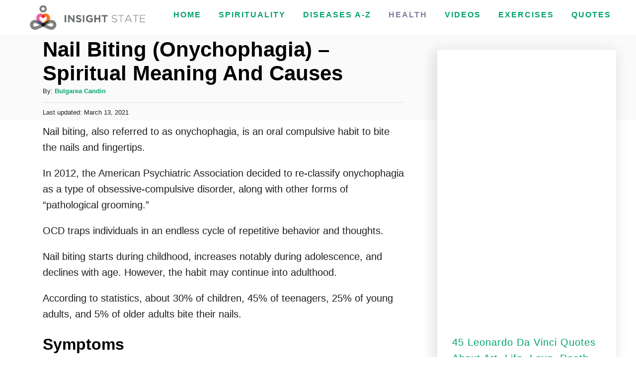

--- FILE ---
content_type: text/html; charset=UTF-8
request_url: https://www.insightstate.com/health/nail-biting-onychophagia/
body_size: 31001
content:
<!DOCTYPE html><html lang="en-US">
	<head>
				<meta charset="UTF-8">
		<meta name="viewport" content="width=device-width, initial-scale=1.0">
		<meta http-equiv="X-UA-Compatible" content="ie=edge">
		<meta name='robots' content='index, follow, max-image-preview:large, max-snippet:-1, max-video-preview:-1' />

	<!-- This site is optimized with the Yoast SEO plugin v26.7 - https://yoast.com/wordpress/plugins/seo/ -->
	<title>Nail Biting (Onychophagia) - Spiritual Meaning And Causes - Insight state</title>
<link data-rocket-prefetch href="https://www.googletagmanager.com" rel="dns-prefetch">
<link data-rocket-prefetch href="https://scripts.mediavine.com" rel="dns-prefetch">
<style id="wpr-usedcss">:root{--mv-trellis-color-link:var(--mv-trellis-color-primary);--mv-trellis-font-body:system,BlinkMacSystemFont,-apple-system,".SFNSText-Regular","San Francisco","Roboto","Segoe UI","Helvetica Neue","Lucida Grande",sans-serif;--mv-trellis-font-heading:system,BlinkMacSystemFont,-apple-system,".SFNSText-Regular","San Francisco","Roboto","Segoe UI","Helvetica Neue","Lucida Grande",sans-serif;--mv-trellis-font-size-ex-sm:0.83375rem;--mv-trellis-font-size-sm:1.09375rem;--mv-trellis-font-size:1.25rem;--mv-trellis-font-size-lg:1.40625rem;--mv-trellis-color-primary:#00a36c;--mv-trellis-max-logo-size:50px;--mv-trellis-gutter-small:6px;--mv-trellis-gutter:12px;--mv-trellis-gutter-double:24px;--mv-trellis-gutter-large:24px;--mv-trellis-wisteria-desktop-logo-width:252.66666666667px;--mv-trellis-color-background-accent:#fafafa;--mv-trellis-h1-font-color:#000000;--mv-trellis-h1-font-size:2.625rem;--mv-trellis-h2-font-size:1.96875rem;--mv-trellis-h3-font-size:1.75875rem;--mv-trellis-h4-font-size:1.65375rem;--mv-trellis-h5-font-size:1.47rem;--mv-trellis-h6-font-size:1.3125rem}img.emoji{display:inline!important;border:none!important;box-shadow:none!important;height:1em!important;width:1em!important;margin:0 .07em!important;vertical-align:-.1em!important;background:0 0!important;padding:0!important}:where(.wp-block-button__link){border-radius:9999px;box-shadow:none;padding:calc(.667em + 2px) calc(1.333em + 2px);text-decoration:none}:where(.wp-block-calendar table:not(.has-background) th){background:#ddd}:where(.wp-block-columns){margin-bottom:1.75em}:where(.wp-block-columns.has-background){padding:1.25em 2.375em}:where(.wp-block-post-comments input[type=submit]){border:none}:where(.wp-block-cover-image:not(.has-text-color)),:where(.wp-block-cover:not(.has-text-color)){color:#fff}:where(.wp-block-cover-image.is-light:not(.has-text-color)),:where(.wp-block-cover.is-light:not(.has-text-color)){color:#000}:where(.wp-block-file){margin-bottom:1.5em}:where(.wp-block-file__button){border-radius:2em;display:inline-block;padding:.5em 1em}:where(.wp-block-file__button):is(a):active,:where(.wp-block-file__button):is(a):focus,:where(.wp-block-file__button):is(a):hover,:where(.wp-block-file__button):is(a):visited{box-shadow:none;color:#fff;opacity:.85;text-decoration:none}:where(.wp-block-latest-comments:not([style*=line-height] .wp-block-latest-comments__comment)){line-height:1.1}:where(.wp-block-latest-comments:not([style*=line-height] .wp-block-latest-comments__comment-excerpt p)){line-height:1.8}.wp-block-latest-posts{box-sizing:border-box}.wp-block-latest-posts.wp-block-latest-posts__list{list-style:none;padding-left:0}.wp-block-latest-posts.wp-block-latest-posts__list li{clear:both}ul{box-sizing:border-box}:where(.wp-block-navigation.has-background .wp-block-navigation-item a:not(.wp-element-button)),:where(.wp-block-navigation.has-background .wp-block-navigation-submenu a:not(.wp-element-button)){padding:.5em 1em}:where(.wp-block-navigation .wp-block-navigation__submenu-container .wp-block-navigation-item a:not(.wp-element-button)),:where(.wp-block-navigation .wp-block-navigation__submenu-container .wp-block-navigation-submenu a:not(.wp-element-button)),:where(.wp-block-navigation .wp-block-navigation__submenu-container .wp-block-navigation-submenu button.wp-block-navigation-item__content),:where(.wp-block-navigation .wp-block-navigation__submenu-container .wp-block-pages-list__item button.wp-block-navigation-item__content){padding:.5em 1em}:where(p.has-text-color:not(.has-link-color)) a{color:inherit}:where(.wp-block-post-excerpt){margin-bottom:var(--wp--style--block-gap);margin-top:var(--wp--style--block-gap)}:where(.wp-block-preformatted.has-background){padding:1.25em 2.375em}:where(.wp-block-pullquote){margin:0 0 1em}.wp-block-search__button{margin-left:10px;word-break:normal}.wp-block-search__button svg{height:1.25em;min-height:24px;min-width:24px;width:1.25em;fill:currentColor;vertical-align:text-bottom}:where(.wp-block-search__button){border:1px solid #ccc;padding:6px 10px}.wp-block-search__inside-wrapper{display:flex;flex:auto;flex-wrap:nowrap;max-width:100%}.wp-block-search__label{width:100%}.wp-block-search__input{-webkit-appearance:initial;appearance:none;border:1px solid #949494;flex-grow:1;margin-left:0;margin-right:0;min-width:3rem;padding:8px;text-decoration:unset!important}:where(.wp-block-search__button-inside .wp-block-search__inside-wrapper){border:1px solid #949494;box-sizing:border-box;padding:4px}:where(.wp-block-search__button-inside .wp-block-search__inside-wrapper) .wp-block-search__input{border:none;border-radius:0;padding:0 4px}:where(.wp-block-search__button-inside .wp-block-search__inside-wrapper) .wp-block-search__input:focus{outline:0}:where(.wp-block-search__button-inside .wp-block-search__inside-wrapper) :where(.wp-block-search__button){padding:4px 8px}.wp-block-search.aligncenter .wp-block-search__inside-wrapper{margin:auto}:where(.wp-block-term-description){margin-bottom:var(--wp--style--block-gap);margin-top:var(--wp--style--block-gap)}:where(pre.wp-block-verse){font-family:inherit}.entry-content{counter-reset:footnotes}.wp-element-button{cursor:pointer}:root{--wp--preset--font-size--normal:16px;--wp--preset--font-size--huge:42px}.aligncenter{clear:both}.screen-reader-text{border:0;clip:rect(1px,1px,1px,1px);-webkit-clip-path:inset(50%);clip-path:inset(50%);height:1px;margin:-1px;overflow:hidden;padding:0;position:absolute;width:1px;word-wrap:normal!important}.screen-reader-text:focus{background-color:#ddd;clip:auto!important;-webkit-clip-path:none;clip-path:none;color:#444;display:block;font-size:1em;height:auto;left:5px;line-height:normal;padding:15px 23px 14px;text-decoration:none;top:5px;width:auto;z-index:100000}html :where(.has-border-color){border-style:solid}html :where([style*=border-top-color]){border-top-style:solid}html :where([style*=border-right-color]){border-right-style:solid}html :where([style*=border-bottom-color]){border-bottom-style:solid}html :where([style*=border-left-color]){border-left-style:solid}html :where([style*=border-width]){border-style:solid}html :where([style*=border-top-width]){border-top-style:solid}html :where([style*=border-right-width]){border-right-style:solid}html :where([style*=border-bottom-width]){border-bottom-style:solid}html :where([style*=border-left-width]){border-left-style:solid}html :where(img[class*=wp-image-]){height:auto;max-width:100%}:where(figure){margin:0 0 1em}html :where(.is-position-sticky){--wp-admin--admin-bar--position-offset:var(--wp-admin--admin-bar--height,0px)}@media screen and (max-width:600px){html :where(.is-position-sticky){--wp-admin--admin-bar--position-offset:0px}}body{--wp--preset--color--black:#000000;--wp--preset--color--cyan-bluish-gray:#abb8c3;--wp--preset--color--white:#ffffff;--wp--preset--color--pale-pink:#f78da7;--wp--preset--color--vivid-red:#cf2e2e;--wp--preset--color--luminous-vivid-orange:#ff6900;--wp--preset--color--luminous-vivid-amber:#fcb900;--wp--preset--color--light-green-cyan:#7bdcb5;--wp--preset--color--vivid-green-cyan:#00d084;--wp--preset--color--pale-cyan-blue:#8ed1fc;--wp--preset--color--vivid-cyan-blue:#0693e3;--wp--preset--color--vivid-purple:#9b51e0;--wp--preset--gradient--vivid-cyan-blue-to-vivid-purple:linear-gradient(135deg,rgba(6, 147, 227, 1) 0%,rgb(155, 81, 224) 100%);--wp--preset--gradient--light-green-cyan-to-vivid-green-cyan:linear-gradient(135deg,rgb(122, 220, 180) 0%,rgb(0, 208, 130) 100%);--wp--preset--gradient--luminous-vivid-amber-to-luminous-vivid-orange:linear-gradient(135deg,rgba(252, 185, 0, 1) 0%,rgba(255, 105, 0, 1) 100%);--wp--preset--gradient--luminous-vivid-orange-to-vivid-red:linear-gradient(135deg,rgba(255, 105, 0, 1) 0%,rgb(207, 46, 46) 100%);--wp--preset--gradient--very-light-gray-to-cyan-bluish-gray:linear-gradient(135deg,rgb(238, 238, 238) 0%,rgb(169, 184, 195) 100%);--wp--preset--gradient--cool-to-warm-spectrum:linear-gradient(135deg,rgb(74, 234, 220) 0%,rgb(151, 120, 209) 20%,rgb(207, 42, 186) 40%,rgb(238, 44, 130) 60%,rgb(251, 105, 98) 80%,rgb(254, 248, 76) 100%);--wp--preset--gradient--blush-light-purple:linear-gradient(135deg,rgb(255, 206, 236) 0%,rgb(152, 150, 240) 100%);--wp--preset--gradient--blush-bordeaux:linear-gradient(135deg,rgb(254, 205, 165) 0%,rgb(254, 45, 45) 50%,rgb(107, 0, 62) 100%);--wp--preset--gradient--luminous-dusk:linear-gradient(135deg,rgb(255, 203, 112) 0%,rgb(199, 81, 192) 50%,rgb(65, 88, 208) 100%);--wp--preset--gradient--pale-ocean:linear-gradient(135deg,rgb(255, 245, 203) 0%,rgb(182, 227, 212) 50%,rgb(51, 167, 181) 100%);--wp--preset--gradient--electric-grass:linear-gradient(135deg,rgb(202, 248, 128) 0%,rgb(113, 206, 126) 100%);--wp--preset--gradient--midnight:linear-gradient(135deg,rgb(2, 3, 129) 0%,rgb(40, 116, 252) 100%);--wp--preset--font-size--small:13px;--wp--preset--font-size--medium:20px;--wp--preset--font-size--large:36px;--wp--preset--font-size--x-large:42px;--wp--preset--spacing--20:0.44rem;--wp--preset--spacing--30:0.67rem;--wp--preset--spacing--40:1rem;--wp--preset--spacing--50:1.5rem;--wp--preset--spacing--60:2.25rem;--wp--preset--spacing--70:3.38rem;--wp--preset--spacing--80:5.06rem;--wp--preset--shadow--natural:6px 6px 9px rgba(0, 0, 0, .2);--wp--preset--shadow--deep:12px 12px 50px rgba(0, 0, 0, .4);--wp--preset--shadow--sharp:6px 6px 0px rgba(0, 0, 0, .2);--wp--preset--shadow--outlined:6px 6px 0px -3px rgba(255, 255, 255, 1),6px 6px rgba(0, 0, 0, 1);--wp--preset--shadow--crisp:6px 6px 0px rgba(0, 0, 0, 1)}:where(.is-layout-flex){gap:.5em}:where(.is-layout-grid){gap:.5em}:where(.wp-block-post-template.is-layout-flex){gap:1.25em}:where(.wp-block-post-template.is-layout-grid){gap:1.25em}:where(.wp-block-columns.is-layout-flex){gap:2em}:where(.wp-block-columns.is-layout-grid){gap:2em}#dpsp-content-bottom{margin-top:1.2em}.dpsp-networks-btns-wrapper{margin:0!important;padding:0!important;list-style:none!important}.dpsp-networks-btns-wrapper:after{display:block;clear:both;height:0;content:""}.dpsp-networks-btns-wrapper li{float:left;margin:0;padding:0;border:0;list-style-type:none!important;-webkit-transition:.15s ease-in;-moz-transition:.15s ease-in;-o-transition:.15s ease-in;transition:all .15s ease-in}.dpsp-networks-btns-wrapper li:before{display:none!important}.dpsp-networks-btns-wrapper li:first-child{margin-left:0!important}.dpsp-networks-btns-wrapper .dpsp-network-btn{display:flex;position:relative;-moz-box-sizing:border-box;box-sizing:border-box;width:100%;min-width:40px;height:40px;max-height:40px;padding:0;border:2px solid;border-radius:0;box-shadow:none;font-family:Arial,sans-serif;font-size:14px;font-weight:700;line-height:36px;text-align:center;vertical-align:middle;text-decoration:none!important;text-transform:unset!important;cursor:pointer;-webkit-transition:.15s ease-in;-moz-transition:.15s ease-in;-o-transition:.15s ease-in;transition:all .15s ease-in}.dpsp-networks-btns-wrapper .dpsp-network-btn .dpsp-network-label{padding-right:.5em;padding-left:.5em}.dpsp-networks-btns-wrapper .dpsp-network-btn.dpsp-has-count .dpsp-network-label{padding-right:.25em}@media screen and (max-width:480px){.dpsp-no-labels-mobile .dpsp-network-label{display:none!important}}.dpsp-networks-btns-wrapper .dpsp-network-btn:focus,.dpsp-networks-btns-wrapper .dpsp-network-btn:hover{border:2px solid;outline:0;box-shadow:0 0 0 3px rgba(21,156,228,.4);box-shadow:0 0 0 3px var(--networkHover)}.dpsp-networks-btns-wrapper .dpsp-network-btn:after{display:block;clear:both;height:0;content:""}.dpsp-networks-btns-wrapper .dpsp-network-btn .dpsp-network-count{padding-right:.5em;padding-left:.25em;font-size:13px;font-weight:400;white-space:nowrap}.dpsp-networks-btns-wrapper.dpsp-column-3 li{width:33.3333%}.dpsp-networks-btns-wrapper.dpsp-column-3 li:nth-child(3n){margin-right:0}.dpsp-no-labels .dpsp-networks-btns-wrapper .dpsp-network-btn{padding:0!important;text-align:center}.dpsp-facebook{--networkAccent:#334d87;--networkColor:#3a579a;--networkHover:rgba(51, 77, 135, .4)}.dpsp-networks-btns-wrapper .dpsp-network-btn.dpsp-facebook{border-color:#3a579a;color:#3a579a;background:#3a579a}.dpsp-networks-btns-wrapper .dpsp-network-btn.dpsp-facebook:not(:hover):not(:active){color:#3a579a}.dpsp-networks-btns-wrapper .dpsp-network-btn.dpsp-facebook .dpsp-network-icon{border-color:#3a579a;color:#3a579a;background:#3a579a}.dpsp-networks-btns-wrapper .dpsp-network-btn.dpsp-facebook .dpsp-network-icon.dpsp-network-icon-outlined .dpsp-network-icon-inner>svg{fill:none!important;stroke:var(--customNetworkColor,var(--networkColor,#3a579a));stroke-width:1}.dpsp-networks-btns-wrapper .dpsp-network-btn.dpsp-facebook .dpsp-network-icon .dpsp-network-icon-inner>svg{fill:var(--customNetworkColor,var(--networkColor,#3a579a))}.dpsp-networks-btns-wrapper .dpsp-network-btn.dpsp-facebook .dpsp-network-icon .dpsp-network-icon-inner>svg>svg{fill:var(--customNetworkColor,var(--networkColor,#3a579a));stroke:var(--customNetworkColor,var(--networkColor,#3a579a));stroke-width:1}.dpsp-networks-btns-wrapper .dpsp-network-btn.dpsp-facebook:focus,.dpsp-networks-btns-wrapper .dpsp-network-btn.dpsp-facebook:focus .dpsp-network-icon,.dpsp-networks-btns-wrapper .dpsp-network-btn.dpsp-facebook:hover,.dpsp-networks-btns-wrapper .dpsp-network-btn.dpsp-facebook:hover .dpsp-network-icon{border-color:#334d87;color:#334d87;background:#334d87}.dpsp-networks-btns-wrapper .dpsp-network-btn.dpsp-facebook:focus .dpsp-network-icon .dpsp-network-icon-inner>svg,.dpsp-networks-btns-wrapper .dpsp-network-btn.dpsp-facebook:hover .dpsp-network-icon .dpsp-network-icon-inner>svg{fill:#334d87}.dpsp-networks-btns-wrapper .dpsp-network-btn.dpsp-facebook:focus .dpsp-network-icon .dpsp-network-icon-inner>svg>svg,.dpsp-networks-btns-wrapper .dpsp-network-btn.dpsp-facebook:hover .dpsp-network-icon .dpsp-network-icon-inner>svg>svg{fill:var(--customNetworkHoverColor,var(--networkHover,#334d87));stroke:var(--customNetworkHoverColor,var(--networkHover,#334d87))}.dpsp-x{--networkAccent:#000;--networkColor:#000;--networkHover:rgba(0, 0, 0, .4)}.dpsp-networks-btns-wrapper .dpsp-network-btn.dpsp-x{border-color:#000;color:#000;background:#000}.dpsp-networks-btns-wrapper .dpsp-network-btn.dpsp-x:not(:hover):not(:active){color:#000}.dpsp-networks-btns-wrapper .dpsp-network-btn.dpsp-x .dpsp-network-icon{border-color:#000;color:#000;background:#000}.dpsp-networks-btns-wrapper .dpsp-network-btn.dpsp-x .dpsp-network-icon.dpsp-network-icon-outlined .dpsp-network-icon-inner>svg{fill:none!important;stroke:var(--customNetworkColor,var(--networkColor,#000));stroke-width:1}.dpsp-networks-btns-wrapper .dpsp-network-btn.dpsp-x .dpsp-network-icon .dpsp-network-icon-inner>svg{fill:var(--customNetworkColor,var(--networkColor,#000))}.dpsp-networks-btns-wrapper .dpsp-network-btn.dpsp-x .dpsp-network-icon .dpsp-network-icon-inner>svg>svg{fill:var(--customNetworkColor,var(--networkColor,#000));stroke:var(--customNetworkColor,var(--networkColor,#000));stroke-width:1}.dpsp-networks-btns-wrapper .dpsp-network-btn.dpsp-x:focus,.dpsp-networks-btns-wrapper .dpsp-network-btn.dpsp-x:focus .dpsp-network-icon,.dpsp-networks-btns-wrapper .dpsp-network-btn.dpsp-x:hover,.dpsp-networks-btns-wrapper .dpsp-network-btn.dpsp-x:hover .dpsp-network-icon{border-color:#000;color:#000;background:#000}.dpsp-networks-btns-wrapper .dpsp-network-btn.dpsp-x:focus .dpsp-network-icon .dpsp-network-icon-inner>svg,.dpsp-networks-btns-wrapper .dpsp-network-btn.dpsp-x:hover .dpsp-network-icon .dpsp-network-icon-inner>svg{fill:#000}.dpsp-networks-btns-wrapper .dpsp-network-btn.dpsp-x:focus .dpsp-network-icon .dpsp-network-icon-inner>svg>svg,.dpsp-networks-btns-wrapper .dpsp-network-btn.dpsp-x:hover .dpsp-network-icon .dpsp-network-icon-inner>svg>svg{fill:var(--customNetworkHoverColor,var(--networkHover,#000));stroke:var(--customNetworkHoverColor,var(--networkHover,#000))}.dpsp-pinterest{--networkAccent:#b31e24;--networkColor:#c92228;--networkHover:rgba(179, 30, 36, .4)}.dpsp-networks-btns-wrapper .dpsp-network-btn.dpsp-pinterest{border-color:#c92228;color:#c92228;background:#c92228}.dpsp-networks-btns-wrapper .dpsp-network-btn.dpsp-pinterest:not(:hover):not(:active){color:#c92228}.dpsp-networks-btns-wrapper .dpsp-network-btn.dpsp-pinterest .dpsp-network-icon{border-color:#c92228;color:#c92228;background:#c92228}.dpsp-networks-btns-wrapper .dpsp-network-btn.dpsp-pinterest .dpsp-network-icon.dpsp-network-icon-outlined .dpsp-network-icon-inner>svg{fill:none!important;stroke:var(--customNetworkColor,var(--networkColor,#c92228));stroke-width:1}.dpsp-networks-btns-wrapper .dpsp-network-btn.dpsp-pinterest .dpsp-network-icon .dpsp-network-icon-inner>svg{fill:var(--customNetworkColor,var(--networkColor,#c92228))}.dpsp-networks-btns-wrapper .dpsp-network-btn.dpsp-pinterest .dpsp-network-icon .dpsp-network-icon-inner>svg>svg{fill:var(--customNetworkColor,var(--networkColor,#c92228));stroke:var(--customNetworkColor,var(--networkColor,#c92228));stroke-width:1}.dpsp-networks-btns-wrapper .dpsp-network-btn.dpsp-pinterest:focus,.dpsp-networks-btns-wrapper .dpsp-network-btn.dpsp-pinterest:focus .dpsp-network-icon,.dpsp-networks-btns-wrapper .dpsp-network-btn.dpsp-pinterest:hover,.dpsp-networks-btns-wrapper .dpsp-network-btn.dpsp-pinterest:hover .dpsp-network-icon{border-color:#b31e24;color:#b31e24;background:#b31e24}.dpsp-networks-btns-wrapper .dpsp-network-btn.dpsp-pinterest:focus .dpsp-network-icon .dpsp-network-icon-inner>svg,.dpsp-networks-btns-wrapper .dpsp-network-btn.dpsp-pinterest:hover .dpsp-network-icon .dpsp-network-icon-inner>svg{fill:#b31e24}.dpsp-networks-btns-wrapper .dpsp-network-btn.dpsp-pinterest:focus .dpsp-network-icon .dpsp-network-icon-inner>svg>svg,.dpsp-networks-btns-wrapper .dpsp-network-btn.dpsp-pinterest:hover .dpsp-network-icon .dpsp-network-icon-inner>svg>svg{fill:var(--customNetworkHoverColor,var(--networkHover,#b31e24));stroke:var(--customNetworkHoverColor,var(--networkHover,#b31e24))}.dpsp-whatsapp{--networkAccent:#21c960;--networkColor:#25d366;--networkHover:rgba(33, 201, 96, .4)}.dpsp-networks-btns-wrapper .dpsp-network-btn.dpsp-whatsapp{border-color:#25d366;color:#25d366;background:#25d366}.dpsp-networks-btns-wrapper .dpsp-network-btn.dpsp-whatsapp:not(:hover):not(:active){color:#25d366}.dpsp-networks-btns-wrapper .dpsp-network-btn.dpsp-whatsapp .dpsp-network-icon{border-color:#25d366;color:#25d366;background:#25d366}.dpsp-networks-btns-wrapper .dpsp-network-btn.dpsp-whatsapp .dpsp-network-icon.dpsp-network-icon-outlined .dpsp-network-icon-inner>svg{fill:none!important;stroke:var(--customNetworkColor,var(--networkColor,#25d366));stroke-width:1}.dpsp-networks-btns-wrapper .dpsp-network-btn.dpsp-whatsapp .dpsp-network-icon .dpsp-network-icon-inner>svg{fill:var(--customNetworkColor,var(--networkColor,#25d366))}.dpsp-networks-btns-wrapper .dpsp-network-btn.dpsp-whatsapp .dpsp-network-icon .dpsp-network-icon-inner>svg>svg{fill:var(--customNetworkColor,var(--networkColor,#25d366));stroke:var(--customNetworkColor,var(--networkColor,#25d366));stroke-width:1}.dpsp-networks-btns-wrapper .dpsp-network-btn.dpsp-whatsapp:focus,.dpsp-networks-btns-wrapper .dpsp-network-btn.dpsp-whatsapp:focus .dpsp-network-icon,.dpsp-networks-btns-wrapper .dpsp-network-btn.dpsp-whatsapp:hover,.dpsp-networks-btns-wrapper .dpsp-network-btn.dpsp-whatsapp:hover .dpsp-network-icon{border-color:#21c960;color:#21c960;background:#21c960}.dpsp-networks-btns-wrapper .dpsp-network-btn.dpsp-whatsapp:focus .dpsp-network-icon .dpsp-network-icon-inner>svg,.dpsp-networks-btns-wrapper .dpsp-network-btn.dpsp-whatsapp:hover .dpsp-network-icon .dpsp-network-icon-inner>svg{fill:#21c960}.dpsp-networks-btns-wrapper .dpsp-network-btn.dpsp-whatsapp:focus .dpsp-network-icon .dpsp-network-icon-inner>svg>svg,.dpsp-networks-btns-wrapper .dpsp-network-btn.dpsp-whatsapp:hover .dpsp-network-icon .dpsp-network-icon-inner>svg>svg{fill:var(--customNetworkHoverColor,var(--networkHover,#21c960));stroke:var(--customNetworkHoverColor,var(--networkHover,#21c960))}.dpsp-email{--networkAccent:#239e57;--networkColor:#27ae60;--networkHover:rgba(35, 158, 87, .4)}.dpsp-networks-btns-wrapper .dpsp-network-btn.dpsp-email{border-color:#27ae60;color:#27ae60;background:#27ae60}.dpsp-networks-btns-wrapper .dpsp-network-btn.dpsp-email:not(:hover):not(:active){color:#27ae60}.dpsp-networks-btns-wrapper .dpsp-network-btn.dpsp-email .dpsp-network-icon{border-color:#27ae60;color:#27ae60;background:#27ae60}.dpsp-networks-btns-wrapper .dpsp-network-btn.dpsp-email .dpsp-network-icon.dpsp-network-icon-outlined .dpsp-network-icon-inner>svg{fill:none!important;stroke:var(--customNetworkColor,var(--networkColor,#27ae60));stroke-width:1}.dpsp-networks-btns-wrapper .dpsp-network-btn.dpsp-email .dpsp-network-icon .dpsp-network-icon-inner>svg{fill:var(--customNetworkColor,var(--networkColor,#27ae60))}.dpsp-networks-btns-wrapper .dpsp-network-btn.dpsp-email .dpsp-network-icon .dpsp-network-icon-inner>svg>svg{fill:var(--customNetworkColor,var(--networkColor,#27ae60));stroke:var(--customNetworkColor,var(--networkColor,#27ae60));stroke-width:1}.dpsp-networks-btns-wrapper .dpsp-network-btn.dpsp-email:focus,.dpsp-networks-btns-wrapper .dpsp-network-btn.dpsp-email:focus .dpsp-network-icon,.dpsp-networks-btns-wrapper .dpsp-network-btn.dpsp-email:hover,.dpsp-networks-btns-wrapper .dpsp-network-btn.dpsp-email:hover .dpsp-network-icon{border-color:#239e57;color:#239e57;background:#239e57}.dpsp-networks-btns-wrapper .dpsp-network-btn.dpsp-email:focus .dpsp-network-icon .dpsp-network-icon-inner>svg,.dpsp-networks-btns-wrapper .dpsp-network-btn.dpsp-email:hover .dpsp-network-icon .dpsp-network-icon-inner>svg{fill:#239e57}.dpsp-networks-btns-wrapper .dpsp-network-btn.dpsp-email:focus .dpsp-network-icon .dpsp-network-icon-inner>svg>svg,.dpsp-networks-btns-wrapper .dpsp-network-btn.dpsp-email:hover .dpsp-network-icon .dpsp-network-icon-inner>svg>svg{fill:var(--customNetworkHoverColor,var(--networkHover,#239e57));stroke:var(--customNetworkHoverColor,var(--networkHover,#239e57))}.dpsp-buffer{--networkAccent:#21282f;--networkColor:#29323b;--networkHover:rgba(33, 40, 47, .4)}.dpsp-networks-btns-wrapper .dpsp-network-btn.dpsp-buffer{border-color:#29323b;color:#29323b;background:#29323b}.dpsp-networks-btns-wrapper .dpsp-network-btn.dpsp-buffer:not(:hover):not(:active){color:#29323b}.dpsp-networks-btns-wrapper .dpsp-network-btn.dpsp-buffer .dpsp-network-icon{border-color:#29323b;color:#29323b;background:#29323b}.dpsp-networks-btns-wrapper .dpsp-network-btn.dpsp-buffer .dpsp-network-icon.dpsp-network-icon-outlined .dpsp-network-icon-inner>svg{fill:none!important;stroke:var(--customNetworkColor,var(--networkColor,#29323b));stroke-width:1}.dpsp-networks-btns-wrapper .dpsp-network-btn.dpsp-buffer .dpsp-network-icon .dpsp-network-icon-inner>svg{fill:var(--customNetworkColor,var(--networkColor,#29323b))}.dpsp-networks-btns-wrapper .dpsp-network-btn.dpsp-buffer .dpsp-network-icon .dpsp-network-icon-inner>svg>svg{fill:var(--customNetworkColor,var(--networkColor,#29323b));stroke:var(--customNetworkColor,var(--networkColor,#29323b));stroke-width:1}.dpsp-networks-btns-wrapper .dpsp-network-btn.dpsp-buffer:focus,.dpsp-networks-btns-wrapper .dpsp-network-btn.dpsp-buffer:focus .dpsp-network-icon,.dpsp-networks-btns-wrapper .dpsp-network-btn.dpsp-buffer:hover,.dpsp-networks-btns-wrapper .dpsp-network-btn.dpsp-buffer:hover .dpsp-network-icon{border-color:#21282f;color:#21282f;background:#21282f}.dpsp-networks-btns-wrapper .dpsp-network-btn.dpsp-buffer:focus .dpsp-network-icon .dpsp-network-icon-inner>svg,.dpsp-networks-btns-wrapper .dpsp-network-btn.dpsp-buffer:hover .dpsp-network-icon .dpsp-network-icon-inner>svg{fill:#21282f}.dpsp-networks-btns-wrapper .dpsp-network-btn.dpsp-buffer:focus .dpsp-network-icon .dpsp-network-icon-inner>svg>svg,.dpsp-networks-btns-wrapper .dpsp-network-btn.dpsp-buffer:hover .dpsp-network-icon .dpsp-network-icon-inner>svg>svg{fill:var(--customNetworkHoverColor,var(--networkHover,#21282f));stroke:var(--customNetworkHoverColor,var(--networkHover,#21282f))}.dpsp-mastodon{--networkAccent:#8c8dff;--networkColor:#8c8dff;--networkHover:rgba(140, 141, 255, .4)}.dpsp-networks-btns-wrapper .dpsp-network-btn.dpsp-mastodon{border-color:#8c8dff;color:#8c8dff;background:#8c8dff}.dpsp-networks-btns-wrapper .dpsp-network-btn.dpsp-mastodon:not(:hover):not(:active){color:#8c8dff}.dpsp-networks-btns-wrapper .dpsp-network-btn.dpsp-mastodon .dpsp-network-icon{border-color:#8c8dff;color:#8c8dff;background:#8c8dff}.dpsp-networks-btns-wrapper .dpsp-network-btn.dpsp-mastodon .dpsp-network-icon.dpsp-network-icon-outlined .dpsp-network-icon-inner>svg{fill:none!important;stroke:var(--customNetworkColor,var(--networkColor,#8c8dff));stroke-width:1}.dpsp-networks-btns-wrapper .dpsp-network-btn.dpsp-mastodon .dpsp-network-icon .dpsp-network-icon-inner>svg{fill:var(--customNetworkColor,var(--networkColor,#8c8dff))}.dpsp-networks-btns-wrapper .dpsp-network-btn.dpsp-mastodon .dpsp-network-icon .dpsp-network-icon-inner>svg>svg{fill:var(--customNetworkColor,var(--networkColor,#8c8dff));stroke:var(--customNetworkColor,var(--networkColor,#8c8dff));stroke-width:1}.dpsp-networks-btns-wrapper .dpsp-network-btn.dpsp-mastodon:focus,.dpsp-networks-btns-wrapper .dpsp-network-btn.dpsp-mastodon:focus .dpsp-network-icon,.dpsp-networks-btns-wrapper .dpsp-network-btn.dpsp-mastodon:hover,.dpsp-networks-btns-wrapper .dpsp-network-btn.dpsp-mastodon:hover .dpsp-network-icon{border-color:#8c8dff;color:#8c8dff;background:#8c8dff}.dpsp-networks-btns-wrapper .dpsp-network-btn.dpsp-mastodon:focus .dpsp-network-icon .dpsp-network-icon-inner>svg,.dpsp-networks-btns-wrapper .dpsp-network-btn.dpsp-mastodon:hover .dpsp-network-icon .dpsp-network-icon-inner>svg{fill:#8c8dff}.dpsp-networks-btns-wrapper .dpsp-network-btn.dpsp-mastodon:focus .dpsp-network-icon .dpsp-network-icon-inner>svg>svg,.dpsp-networks-btns-wrapper .dpsp-network-btn.dpsp-mastodon:hover .dpsp-network-icon .dpsp-network-icon-inner>svg>svg{fill:var(--customNetworkHoverColor,var(--networkHover,#8c8dff));stroke:var(--customNetworkHoverColor,var(--networkHover,#8c8dff))}.dpsp-size-large .dpsp-networks-btns-wrapper:not(.dpsp-networks-btns-sidebar) .dpsp-network-btn{min-width:46px;height:46px;max-height:46px;line-height:42px}.dpsp-size-large .dpsp-networks-btns-wrapper:not(.dpsp-networks-btns-sidebar) .dpsp-network-btn .dpsp-network-icon{width:46px;height:46px;line-height:42px}.dpsp-size-large .dpsp-networks-btns-wrapper:not(.dpsp-networks-btns-sidebar) .dpsp-network-btn .dpsp-network-icon-inner{height:42px}.dpsp-grow-check-icon{opacity:0;transition:all .2s ease;transform-origin:center center}.dpsp-grow-saved .dpsp-grow-check-icon{opacity:1}@media print{#dpsp-content-bottom,#dpsp-floating-sidebar,#dpsp-pop-up,#dpsp-pop-up-overlay,#dpsp-sticky-bar-wrapper{display:none!important}}.dpsp-pin-it-wrapper{display:inline-table;position:relative!important;line-height:0}.blocks-gallery-item .dpsp-pin-it-wrapper{display:inline-block}.dpsp-pin-it-wrapper.aligncenter{display:table!important}.dpsp-pin-it-wrapper:hover .dpsp-pin-it-button{visibility:visible;color:#fff!important;background-color:#c92228!important}.dpsp-pin-it-wrapper.aligncenter{margin-right:auto;margin-left:auto}.dpsp-pin-it-button{display:inline-block;position:absolute;visibility:hidden;width:auto!important;height:40px!important;border:0!important;color:transparent!important;background:0 0;background-image:none!important;box-shadow:none!important;font-family:Arial;font-size:14px;font-weight:700;line-height:40px;vertical-align:middle;text-decoration:none!important;transition:all .25s ease-in-out}.dpsp-pin-it-button:hover{color:#fff;background:#b31e24;box-shadow:none!important}.dpsp-pin-it-button.dpsp-pin-it-button-has-label{padding-right:20px}.dpsp-pin-it-button.dpsp-pin-it-button-has-label:after{display:inline-block;content:attr(title)}.dpsp-pin-it-button .dpsp-network-icon{display:inline-block;width:40px;height:40px;text-align:center;vertical-align:top}.dpsp-pin-it-button .dpsp-network-icon svg{display:inline-block;height:20px;vertical-align:middle;fill:#fff}.dpsp-pin-it-button.dpsp-pin-it-button-top-right{top:10px;right:10px}.dpsp-pin-it-button.dpsp-pin-it-button-shape-rounded{border-radius:4px}.dpsp-pin-it-wrapper .dpsp-pin-it-overlay{display:block;position:absolute;top:0;left:0;visibility:hidden;width:100%;height:100%;opacity:0;background:#fff;transition:all .25s ease-in-out;pointer-events:none}.dpsp-pin-it-wrapper:hover .dpsp-pin-it-overlay{visibility:visible;opacity:.4}@media screen and (min-width:481px){.dpsp-pin-it-wrapper.dpsp-always-show-desktop .dpsp-pin-it-button{visibility:visible!important;color:#fff!important;background-color:#c92228!important}}@media screen and (max-width:480px){.dpsp-pin-it-wrapper.dpsp-always-show-mobile .dpsp-pin-it-button{visibility:visible!important;color:#fff!important;background-color:#c92228!important}}#dpsp-floating-sidebar{position:fixed;top:50%;transform:translateY(-50%);z-index:9998}#dpsp-floating-sidebar.stop-hidden,#dpsp-floating-sidebar.stop-hidden.opened{visibility:hidden}#dpsp-floating-sidebar .dpsp-networks-btns-wrapper li{position:relative;overflow:visible}#dpsp-floating-sidebar .dpsp-networks-btns-wrapper .dpsp-network-label{display:inline-block;position:absolute;top:50%;visibility:hidden;box-sizing:border-box;width:auto;height:30px;margin-top:-15px;padding:6px 12px;border-radius:3px;opacity:0;color:#fff;background:#34495e;font-size:12px;font-weight:400;line-height:18px;white-space:nowrap;transition:all .2s ease-in-out;z-index:1}#dpsp-floating-sidebar .dpsp-networks-btns-wrapper .dpsp-network-label:before{display:block;position:absolute;top:50%;margin-top:-5px;border-top:5px solid transparent;border-bottom:5px solid transparent;content:""}#dpsp-sticky-bar-wrapper{position:fixed;bottom:0;left:0;width:100%;max-width:100vw;background:#fff;z-index:1000}#dpsp-sticky-bar{display:none;position:relative;box-sizing:border-box;margin:7px 0}#dpsp-sticky-bar .dpsp-networks-btns-wrapper{display:flex}#dpsp-sticky-bar .dpsp-networks-btns-wrapper li{float:none;margin-right:3px;margin-bottom:0;margin-left:3px;flex:1}#dpsp-sticky-bar .dpsp-networks-btns-wrapper li:last-of-type{margin-right:0}#dpsp-sticky-bar .dpsp-network-btn{padding-right:1em;padding-left:1em;text-align:center}#dpsp-sticky-bar .dpsp-network-btn .dpsp-network-icon{display:inline-block;position:relative;overflow:visible;width:20px}#dpsp-sticky-bar .dpsp-network-btn.dpsp-has-count .dpsp-network-icon{margin-right:5px}#dpsp-sticky-bar-wrapper.dpsp-is-mobile #dpsp-sticky-bar{position:static;width:100%!important;margin:0;padding:0}#dpsp-sticky-bar-wrapper.dpsp-is-mobile #dpsp-sticky-bar .dpsp-networks-btns-wrapper li{margin:0}#dpsp-sticky-bar-wrapper.dpsp-is-mobile #dpsp-sticky-bar .dpsp-network-btn{height:44px;max-height:44px;padding-right:0;padding-left:0;border-radius:0;line-height:40px;text-align:center}#dpsp-sticky-bar-wrapper.dpsp-is-mobile #dpsp-sticky-bar .dpsp-network-btn .dpsp-network-icon{display:inline-block;position:relative;left:auto;float:none;font-size:18px;line-height:40px}#dpsp-sticky-bar-wrapper.dpsp-is-mobile #dpsp-sticky-bar .dpsp-network-btn.dpsp-has-count .dpsp-network-icon{display:block;position:absolute;width:100%;height:26px;line-height:26px}#dpsp-sticky-bar-wrapper.dpsp-is-mobile #dpsp-sticky-bar .dpsp-network-btn .dpsp-network-count{position:absolute;bottom:0;left:0;width:100%;height:20px;margin-left:0;font-size:11px;line-height:20px;text-align:center}.dpsp-click-to-tweet{display:block;position:relative;margin:1.5em 0;font-size:105%;text-decoration:none;transition:all .15s ease-in}.dpsp-click-to-tweet,.dpsp-click-to-tweet:hover{box-shadow:none!important}.dpsp-click-to-tweet:after{display:block;clear:both;content:""}.dpsp-networks-btns-wrapper .dpsp-network-btn .dpsp-network-icon{display:block;position:relative;top:-2px;left:-2px;-moz-box-sizing:border-box;box-sizing:border-box;width:40px;height:40px;border:2px solid;font-size:14px;line-height:36px;text-align:center;-webkit-transition:.15s ease-in;-moz-transition:.15s ease-in;-o-transition:.15s ease-in;transition:all .15s ease-in;align-self:start;flex:0 0 auto}.dpsp-icon-total-share svg,.dpsp-network-icon .dpsp-network-icon-inner svg{position:relative;overflow:visible;width:auto;max-height:14px;transition:fill .15s ease-in-out}.dpsp-size-large .dpsp-icon-total-share svg,.dpsp-size-large .dpsp-network-icon .dpsp-network-icon-inner svg{max-height:22px}.dpsp-icon-total-share,.dpsp-network-icon-inner{display:flex;align-items:center;justify-content:center}.dpsp-network-icon-inner{height:36px;transition:all .2s ease}#dpsp-pop-up{position:fixed;width:100%;max-width:750px;padding:40px;border-radius:10px;opacity:0;background:#fff;-webkit-transition:.25s ease-in-out;-moz-transition:.25s ease-in-out;-o-transition:.25s ease-in-out;transition:all .25s ease-in-out;transform:translate(-50%,-50%);z-index:9999}#dpsp-pop-up.opened{top:50%;left:50%;opacity:1;transform:scale(1) translate(-50%,-50%)}#dpsp-pop-up-overlay{display:block;position:fixed;top:0;left:0;width:0;height:0;opacity:0;background:#000;-webkit-transition:opacity .25s ease-in-out,margin .25s ease-in-out;-moz-transition:opacity .25s ease-in-out,margin .25s ease-in-out;-o-transition:opacity .25s ease-in-out,margin .25s ease-in-out;transition:opacity .25s ease-in-out,margin .25s ease-in-out;z-index:9998}#dpsp-pop-up-overlay.opened{width:100%;height:100%;opacity:.65}#dpsp-pop-up h2{margin-bottom:1em}#dpsp-pop-up h2 p{font-size:inherit}#dpsp-pop-up h2 p:last-of-type{margin-top:0;margin-bottom:0}#dpsp-pop-up p{margin-top:1em;margin-bottom:1em}#dpsp-post-bottom{width:0;height:0;margin:0;padding:0}@media screen and (max-width:800px){#dpsp-pop-up{width:90%}}@media screen and (max-width:720px){#dpsp-pop-up .dpsp-networks-btns-wrapper li{width:100%;margin-right:0;margin-left:0}}.dpsp-top-shared-post{margin-bottom:2em}.dpsp-button-style-4 .dpsp-networks-btns-wrapper .dpsp-network-list-item .dpsp-network-btn.dpsp-has-count:not(.dpsp-has-label),.dpsp-button-style-4 .dpsp-networks-btns-wrapper .dpsp-network-list-item .dpsp-network-btn.dpsp-no-label{justify-content:center}.dpsp-button-style-4 .dpsp-networks-btns-wrapper .dpsp-network-list-item .dpsp-network-btn.dpsp-has-count:not(.dpsp-has-label):not(:hover):not(:focus),.dpsp-button-style-4 .dpsp-networks-btns-wrapper .dpsp-network-list-item .dpsp-network-btn.dpsp-no-label:not(:hover):not(:focus){background-color:initial}.dpsp-button-style-4 .dpsp-networks-btns-wrapper .dpsp-network-list-item .dpsp-network-btn.dpsp-has-count:not(.dpsp-has-label) .dpsp-network-icon,.dpsp-button-style-4 .dpsp-networks-btns-wrapper .dpsp-network-list-item .dpsp-network-btn.dpsp-no-label .dpsp-network-icon{border-color:transparent;background-color:initial}.dpsp-button-style-4 .dpsp-networks-btns-wrapper .dpsp-network-list-item .dpsp-network-btn .dpsp-network-icon{background:#fff}.dpsp-button-style-4 .dpsp-networks-btns-wrapper .dpsp-network-list-item .dpsp-network-btn:focus,.dpsp-button-style-4 .dpsp-networks-btns-wrapper .dpsp-network-list-item .dpsp-network-btn:hover{color:#fff}.dpsp-button-style-4 .dpsp-networks-btns-wrapper .dpsp-network-list-item .dpsp-network-btn:focus .dpsp-network-icon,.dpsp-button-style-4 .dpsp-networks-btns-wrapper .dpsp-network-list-item .dpsp-network-btn:hover .dpsp-network-icon{background:0 0}.dpsp-button-style-4 .dpsp-networks-btns-wrapper .dpsp-network-list-item .dpsp-network-btn:focus .dpsp-network-icon .dpsp-network-icon-inner>svg,.dpsp-button-style-4 .dpsp-networks-btns-wrapper .dpsp-network-list-item .dpsp-network-btn:hover .dpsp-network-icon .dpsp-network-icon-inner>svg{fill:#fff!important;stroke:#fff}.dpsp-button-style-4 .dpsp-networks-btns-wrapper .dpsp-network-list-item .dpsp-network-btn.dpsp-grow-saved:not(:hover):not(:focus) .dpsp-network-icon .dpsp-network-icon-inner>svg{fill:var(--customNetworkColor,var(--networkColor))!important}.dpsp-button-style-4 .dpsp-networks-btns-wrapper .dpsp-network-list-item .dpsp-network-btn.dpsp-grow-saved:not(:hover):not(:focus) .dpsp-network-icon .dpsp-network-icon-inner>svg>svg{fill:#fff;stroke:#fff}a,address,article,aside,body,code,div,dl,dt,em,fieldset,footer,form,h1,h2,h3,h6,header,html,iframe,img,label,legend,li,nav,object,p,pre,span,strong,table,tbody,time,tr,tt,ul,video{margin:0;padding:0;border:0;font:inherit;font-size:100%;vertical-align:baseline}article,aside,footer,header,nav{display:block}body{box-sizing:border-box;margin-right:auto;margin-left:auto;color:#000;background-color:#fff;line-height:1;word-wrap:break-word;word-break:break-word}ul{margin-left:15px;list-style:disc}.footer ul,.sidebar-primary ul{list-style:none}table{border:.5px solid #e1e1e1;border-spacing:0;border-collapse:collapse}table tr{padding:5.3333333333px;border:.5px solid #e1e1e1}table tr:nth-child(odd){background-color:#f0f0f0}*,:after,:before{box-sizing:inherit;margin:0;padding:0}img{height:auto}iframe,img{max-width:100%}textarea{width:100%}pre{overflow-x:scroll;font-family:monospace}.mvt-content>*{margin-bottom:20px}dt{font-weight:700}address{font-style:italic}tt{font-size:.875rem;font-size:var(--mv-trellis-font-size-sm,.875rem);font-family:Menlo,Monaco,Consolas,monospace}body{font-size:1.125rem;font-size:var(--mv-trellis-font-size,1.125rem);font-family:Arial,sans-serif;font-family:var(--mv-trellis-font-body,Arial,sans-serif);color:#1e1e1e;font-weight:400;line-height:1.625}.h2,.h3,h1,h2,h3,h6{font-family:Georgia,Times,Times New Roman,serif;font-family:var(--mv-trellis-font-heading,Georgia,Times,"Times New Roman",serif);margin-bottom:10px;margin-bottom:var(--mv-trellis-gutter-small,10px);color:#000;color:var(--mv-trellis-heading-font-color,#000);display:block;font-weight:700}h1{font-size:2.25rem;font-size:var(--mv-trellis-h1-font-size,2.25rem)}h1{color:#000;color:var(--mv-trellis-h1-font-color,#000)}.h2,h2{font-size:1.6875rem;font-size:var(--mv-trellis-h2-font-size,1.6875rem)}.h3,h3{font-size:1.4999625rem;font-size:var(--mv-trellis-h3-font-size,1.4999625rem)}h6{font-size:1.125rem;font-size:var(--mv-trellis-h6-font-size,1.125rem)}p,ul{margin-bottom:1.75rem;margin-bottom:calc(18px + var(--mv-trellis-gutter-small,10px))}a{transition:color .3s ease-in-out}a,a:visited{color:#4b4266;color:var(--mv-trellis-color-link,#4b4266)}a:focus,a:focus-within,a:hover{color:#837a9f;color:var(--mv-trellis-color-link-hover,#837a9f)}strong{font-weight:700}em{font-style:italic}ul{list-style:disc}ul li{margin-left:15px}li{margin-bottom:10px}li li:first-child{margin-top:10px}.header{display:block}.header a{text-decoration:none}.header-container{width:auto;display:flex;flex-direction:row;position:relative;max-width:1200px;height:75px;margin:10px auto;align-items:center;flex-flow:row nowrap;justify-content:space-between}.header .header-logo img{display:inline-block}.header-singular{background:#fafafa;background:var(--mv-trellis-color-background-accent,#fafafa)}.header-singular .wrapper{padding-right:0;padding-left:0;line-height:normal}@media only screen and (min-width:1161px){.header-container{min-height:var(--mv-trellis-max-logo-size,75px);height:unset}.header-singular .wrapper{display:flex;flex-direction:column;padding-right:20px;padding-left:20px;flex-wrap:wrap}.header-singular{padding-right:0;padding-left:0}}@media only screen and (min-width:1161px) and (min-width:1250px){.header-singular .wrapper{padding-right:0;padding-left:0}}#search-container+.header-logo-container{text-align:center;order:1}@media only screen and (max-width:1160px){.header-logo-container:not(.blog){width:100%;margin-right:84px}.header:not(.home) .header-container .header-logo-container .header-logo picture .header-logo-img{width:auto;max-height:75px;vertical-align:middle}}.header-logo-container{max-width:100%;margin-right:64px;text-align:center}.search-toggle~.header-logo-container{margin-right:0}.article-meta+.article-heading{width:100%}#primary-nav{z-index:99999;width:100%;height:auto}.nav-container{padding:20px 0;font-size:0}@media only screen and (min-width:1161px){#search-container+.header-logo-container{width:auto;font-size:1rem;text-align:left;order:0}.header-logo-container{width:-moz-fit-content;width:fit-content;margin-right:0;text-align:left;align-self:center;justify-content:left}.header:not(.home) .header-container .header-logo-container .header-logo picture{display:flex;align-items:center;height:150px;height:var(--mv-trellis-max-logo-size,150px)}.header:not(.home) .header-container .header-logo-container .header-logo picture .header-logo-img{max-height:100%;width:auto;max-width:400px}.header-container:not(.blog){padding-left:20px}.nav-container{max-width:100%}}.nav-container ul{-webkit-margin-after:0;margin-block-end:0;-webkit-margin-before:0;margin-block-start:0;-webkit-margin-end:0;margin-inline-end:0;-webkit-margin-start:0;margin-inline-start:0;-webkit-padding-start:0;padding-inline-start:0}.menu-item,.menu-item a{display:block}.menu-item a{transition:color .3s ease-in-out,background-color .3s ease-in-out;font-size:1rem;font-size:var(--mv-trellis-font-size-sm,1rem);text-decoration:none}.menu-item a,.menu-item a:visited{color:#4b4266;color:var(--mv-trellis-color-link,#4b4266)}.menu-item a:focus,.menu-item a:focus-within,.menu-item a:hover{color:#837a9f;color:var(--mv-trellis-color-link-hover,#837a9f)}.menu-item a:active{color:#4b4266;color:var(--mv-trellis-color-link,#4b4266)}.nav .menu-item a{padding:20px}.header .menu-item a{font-size:1rem;font-weight:700;line-height:1.15;letter-spacing:2px;text-transform:uppercase}.header .menu-item a:active,.header .menu-item a:focus,.header .menu-item a:focus-within,.header .menu-item a:hover{background-color:rgba(0,0,0,.05)}.nav .current-menu-parent a,.nav .current-menu-parent a:visited{color:#4b4266;color:var(--mv-trellis-color-link,#4b4266)}@media (max-width:1160px){.header .nav>.nav-wrapper>nav.nav-container>ul>li>a{display:flex}.header .nav>.nav-wrapper>nav.nav-container>ul>li>a:hover{color:#837a9f;color:var(--mv-trellis-color-link-hover,#837a9f)}.header .nav>.nav-wrapper>nav.nav-container>ul>li>a>span{display:block;align-self:center}.header .nav>.nav-wrapper>nav.nav-container>ul>li.menu-item span.toggle-sub-menu{display:inline-flex;margin-left:.25em;padding:8px}.header li span.toggle-sub-menu svg{width:16px;height:16px}.header li span.toggle-sub-menu svg path{fill:#4b4266;fill:var(--mv-trellis-link-color,#4b4266)}.header li.sub-menu-open>a>span>svg{transform:rotate(180deg)}.header .menu-item>a:after{display:block;position:absolute;right:0;left:0;height:1px;margin-top:20px;background:#fff;content:""}.header .menu-item>a:after{margin-top:39px}}.nav-closed{display:none;flex:0}.nav-open{position:absolute;z-index:9999;top:100%;right:0;left:0;padding-right:0;padding-left:0;border-top:1px solid #e1e1e1;background:#fff;box-shadow:-5px 5px 25px 5px rgba(0,0,0,.1)}.nav-open .menu-item{display:block;position:static}.widget_nav_menu .menu-item{display:block;margin-left:0}.widget_nav_menu .menu-item a{line-height:26px;border-bottom:none}.post-navigation{border-radius:.25rem;width:100%}.post-navigation .nav-links{padding-top:20px;padding-top:var(--mv-trellis-gutter,20px);padding-bottom:20px;padding-bottom:var(--mv-trellis-gutter,20px);display:flex;flex-direction:column;width:100%;text-align:center;vertical-align:center;justify-content:space-between}.post-navigation .nav-links a{text-decoration:none}.post-navigation .nav-links .nav-next .post-title:after{content:"→";padding-left:.2em}@media only screen and (min-width:600px){.post-navigation .nav-links{flex-direction:row}.post-navigation .nav-links .nav-next{margin-left:auto}}.post-navigation .nav-links .nav-previous .post-title:before{content:"←";padding-right:.2em}.post-navigation .nav-links .post-title-wrap{margin-bottom:0}.post-navigation .nav-links .post-title{color:inherit;margin-bottom:0;order:1}.post-navigation .nav-links .nav-next,.post-navigation .nav-links .nav-previous{display:flex;flex-direction:column;margin-bottom:20px;padding:20px;border-radius:.25rem;background:#fafafa;width:100%;flex:0 1 48%;flex-wrap:wrap}.post-navigation .nav-links .nav-next>a,.post-navigation .nav-links .nav-previous>a{transition:color .3s ease-in-out}.post-navigation .nav-links .nav-next>a,.post-navigation .nav-links .nav-next>a:visited,.post-navigation .nav-links .nav-previous>a,.post-navigation .nav-links .nav-previous>a:visited{color:#4b4266;color:var(--mv-trellis-color-link,#4b4266)}.post-navigation .nav-links .nav-next>a:active,.post-navigation .nav-links .nav-next>a:focus,.post-navigation .nav-links .nav-next>a:focus-within,.post-navigation .nav-links .nav-next>a:hover,.post-navigation .nav-links .nav-previous>a:active,.post-navigation .nav-links .nav-previous>a:focus,.post-navigation .nav-links .nav-previous>a:focus-within,.post-navigation .nav-links .nav-previous>a:hover{color:#837a9f;color:var(--mv-trellis-color-link-hover,#837a9f)}.post-navigation .post-thumbnail img{width:100%;display:block;height:auto;padding-bottom:20px;border-radius:.25rem}.post-navigation a.post-thumbnail{display:block;width:100%}.post-navigation .post-thumbnail{order:0}.nav-toggle,.search-toggle{color:#4b4266;color:var(--mv-trellis-color-link,#4b4266);border-radius:.25rem;background:#fff;box-shadow:none;vertical-align:middle;flex:0 0 auto}.nav-toggle:hover,.search-toggle:hover{background:#fff}.nav-toggle svg,.search-toggle svg{fill:#4b4266;fill:var(--mv-trellis-color-link,#4b4266);width:24px;height:24px;margin:10px;vertical-align:middle}.nav-toggle svg:hover,.search-toggle svg:hover{fill:#837a9f;fill:var(--mv-trellis-color-link-hover,#837a9f);background:#fff;transform:scale(1.2)}.nav-toggle{order:0}.search-toggle{order:3}@media only screen and (min-width:1161px){button.search-toggle,input.search-toggle[type=submit]{padding-right:0}.nav-toggle,.search-toggle{padding-right:0}.toggle-sub-menu{display:none}body:not(.blog) .nav{display:block;max-width:calc(100% - var(--mv-trellis-wisteria-desktop-logo-width,30%))}.nav-container{padding:0;height:100%}.nav-toggle{display:none}.nav-open{position:static;background-color:transparent}.nav-closed{display:block}.nav-closed,.nav-open{box-shadow:none}.nav-list{align-items:center;display:flex;flex-flow:row wrap;max-height:100%;justify-content:flex-end;position:relative}.nav-list .menu-item{line-height:2rem;position:relative}.nav .nav-list .menu-item a{border:none;padding:10px}.nav .nav-list .menu-item a:focus,.nav .nav-list .menu-item a:focus-within,.nav .nav-list .menu-item a:hover{background:0 0;color:#837a9f;color:var(--mv-trellis-color-link-hover,#837a9f)}.nav .nav-list .menu-item .menu-item>a{padding:10px 20px}.search-toggle{letter-spacing:normal}}@media only screen and (min-width:1161px) and (min-width:1161px){.search-toggle{padding-right:10px;padding-left:10px;font-size:1rem;line-height:1.15;text-align:center;align-self:center;flex:0 0 auto}.search-toggle:hover{transition:color .3s ease-in-out,background-color .3s ease-in-out;color:#837a9f;color:var(--mv-trellis-color-link-hover,#837a9f);background:#fff}.search-toggle button,.search-toggle input[type=submit]{font-size:1.125rem}.toggle-sub-menu{display:none}}span.toggle-sub-menu path{fill:#4b4266;fill:var(--mv-trellis-color-primary,#4b4266)}@media (hover:none) and (any-pointer:coarse){span.toggle-sub-menu{display:inline-flex}span.toggle-sub-menu svg{width:16px;height:16px}}@media only screen and (hover:none) and (any-pointer:coarse) and (min-width:1161px){span.toggle-sub-menu svg{padding:.2em 0 0 .15em}}.nav .menu-item a:active,.nav .menu-item a:focus,.nav .menu-item a:focus-within,.nav .menu-item a:hover{background-color:rgba(0,0,0,.05)}.nav .current-menu-parent>a,.nav .current-menu-parent>a:visited{color:#837a9f;color:var(--mv-trellis-color-link-hover,#837a9f)}.nav .current-menu-parent>a:active,.nav .current-menu-parent>a:focus,.nav .current-menu-parent>a:focus-within,.nav .current-menu-parent>a:hover{background-color:rgba(0,0,0,.05)}article .entry-content{clear:both}article .article-meta{text-align:center}article .article-meta a{font-weight:700;text-decoration:none}@media only screen and (min-width:1161px){.nav{order:1}.nav .search-toggle{display:inline-flex;background:0 0}article .entry-content{max-width:calc(840px - var(--mv-trellis-gutter,20px)*2)}article .article-meta{text-align:left}}.entry-header{margin-bottom:10px;margin-bottom:var(--mv-trellis-gutter-small,10px);padding-top:10px;padding-top:var(--mv-trellis-gutter-small,10px);padding-bottom:10px;padding-bottom:var(--mv-trellis-gutter-small,10px);max-width:1200px;position:relative;display:block;width:100%}.entry-header:before{position:absolute;z-index:-1;top:0;right:0;bottom:0;border-left:9999px solid #fafafa;border-left:9999px solid var(--mv-trellis-color-background-accent,#fafafa);box-shadow:9999px 0 0 #fafafa;box-shadow:9999px 0 0 var(--mv-trellis-color-background-accent,#fafafa);content:""}article:after{display:table;clear:both;content:""}article .article-meta,article .post-meta-single,article .post-meta-single-top,article .post-meta-wrapper,article a.byline{font-size:.75rem;font-size:var(--mv-trellis-font-size-ex-sm,.75rem);line-height:1.5;vertical-align:bottom}article .article-meta p,article .post-meta-single p,article .post-meta-single-top p,article .post-meta-wrapper p,article a.byline p{margin:0;padding:0;line-height:1.5;vertical-align:bottom}article p.meta-wrapper{display:inline}article .entry-footer{margin-top:20px;margin-top:var(--mv-trellis-gutter,20px);margin-bottom:20px;margin-bottom:var(--mv-trellis-gutter,20px);clear:both}article .entry-footer a{text-decoration:none}.entry-header .author-meta,.entry-header .meta-cats{display:block;line-height:1.8;vertical-align:bottom}.entry-header .author-meta{margin-bottom:10px;padding-bottom:10px;border-bottom:.5px solid #e1e1e1}.entry-header svg{fill:#4b4266;fill:var(--mv-trellis-link-color,#4b4266);vertical-align:middle}.entry-header h1.entry-title{font-family:Arial,sans-serif;font-family:var(--mv-trellis-font-heading,Arial,sans-serif);padding:0;line-height:normal}.entry-header h1.entry-title:only-child{margin-bottom:0;padding-bottom:0}h1.article-heading{margin-bottom:0;padding-top:10px;padding-bottom:10px;font-size:2.25rem;font-size:var(--mv-trellis-h1-font-size,2.25rem);line-height:1em;text-align:center}.article-heading:only-child{padding-bottom:20px}h1.article-heading{width:100%}h1.article-heading:only-child{border-bottom:none}.post-meta-single-bottom{text-align:left;justify-content:flex-start}.post-meta-single-bottom>*,.post-meta-single-bottom>p{margin:5px 0}.author .sidebar-primary,.search .sidebar-primary{margin-top:20px;margin-top:var(--mv-trellis-gutter,20px)}.content{max-width:1200px;margin-right:auto;margin-left:auto}.content .wrapper-content{display:block;padding-right:20px;padding-left:20px;text-align:left}@media only screen and (min-width:1250px){.content .wrapper-content{padding-right:0;padding-left:0}}#content{position:relative;max-width:728px;margin-right:auto;margin-left:auto;width:100%;display:block;grid-area:content}.content h1,.content h2,.content p{width:100%}.dpsp-content-wrapper{display:block}@media only screen and (min-width:1161px){.content .wrapper-content{display:grid;max-width:1200px;margin-right:auto;margin-left:auto;column-gap:20px;grid-auto-flow:column;grid-template-areas:"content_before content_before" "content sidebar" "content_after content_after";grid-template-columns:1fr 360px}#content{width:728px}.dpsp-content-wrapper{max-width:90%;margin-right:auto;margin-left:0}.sidebar{padding-bottom:0;width:360px}}article a{font-weight:400}article strong a{font-weight:700}:root{--mv-trellis-sidebar-top-margin-offset:calc(var(--mv-trellis-h1-font-size, 36px)*2.75)}.sidebar{max-width:360px;z-index:1;grid-area:sidebar;margin-left:auto;margin-right:auto;margin-top:30px}.search .sidebar{margin-top:20px}.sidebar-primary{height:-moz-fit-content;height:fit-content;margin-bottom:50px;padding-top:30px;padding-bottom:30px;background:#fff;border-radius:.25rem;box-shadow:-5px 5px 25px 5px rgba(0,0,0,.1)}@media only screen and (max-width:1160px){.sidebar-primary{margin-top:20px;margin-top:var(--mv-trellis-gutter,20px);margin-bottom:20px;margin-bottom:var(--mv-trellis-gutter,20px);box-shadow:none}}@media (min-width:1161px){h1.article-heading{padding-bottom:20px;padding-bottom:var(--mv-trellis-gutter,20px);padding-top:20px;line-height:normal;text-align:left}.sidebar-primary{width:360px}}.mv-sticky-slot{display:none}@media only screen and (min-width:1161px){.mv-sticky-slot{display:block;position:sticky;top:1rem}#content :not(.hidden-page-title) .sidebar{margin-top:49.25px;margin-top:calc(var(--mv-trellis-gutter,20px) + var(--mv-trellis-h1-font-size,2.25rem)*1.625/2)}}.footer{font-size:1.125rem;font-size:var(--mv-trellis-font-size,1.125rem);color:#555;text-align:center;width:auto;margin-left:auto;margin-right:auto;max-width:1200px;padding-right:20px;padding-left:20px}@media only screen and (min-width:1250px){.footer{padding-right:0;padding-left:0}}@media only screen and (max-width:340px){.content .wrapper-content{padding-right:10px;padding-left:10px}.footer{padding-left:8px;padding-right:8px}}.footer #footer_branding{margin-bottom:20px;margin-bottom:var(--mv-trellis-gutter,20px);margin-top:0!important}.footer li{margin-left:0}.footer .widget_recent_entries ul{margin-left:0;text-align:left}.footer-container{padding-top:20px;padding-top:var(--mv-trellis-gutter,20px);padding-bottom:20px;padding-bottom:var(--mv-trellis-gutter,20px);display:flex;flex-direction:row;flex-wrap:wrap;justify-content:center}@media only screen and (min-width:1161px){.footer-container{max-width:100%;flex-wrap:nowrap;justify-content:space-between}.footer-container .middle-footer{margin-right:40px;margin-left:40px}}.footer-copy{font-size:1.125rem;font-size:var(--mv-trellis-font-size,1.125rem);color:#414141}.footer .widget-container{padding-right:20px;padding-left:20px}@media only screen and (max-width:340px){.footer .widget-container{padding-right:10px;padding-left:10px}}.footer-widget-area{overflow:hidden;max-width:420px;flex:1 1 100%}@media only screen and (min-width:1250px){.left-footer .widget-container{margin-left:0;padding-left:0}.right-footer .widget-container{padding-right:0}}a img.aligncenter{display:block;margin-right:auto;margin-left:auto}.screen-reader-text{overflow:hidden;clip:rect(1px,1px,1px,1px);position:absolute!important;width:1px;height:1px;margin:-1px;padding:0;border:0;word-wrap:normal!important;-webkit-clip-path:inset(50%);clip-path:inset(50%)}.screen-reader-text:focus{display:block;clip:auto!important;z-index:1000000;top:5px;left:5px;width:auto;height:auto;padding:15px 23px 14px;color:#444;background-color:#eee;font-size:1em;line-height:normal;text-decoration:none;-webkit-clip-path:none;clip-path:none}.aligncenter,div.aligncenter{display:block;margin:5px auto;margin:calc(var(--mv-trellis-gutter,20px)/ 4) auto}.search-submit,button,input[type=submit]{background-color:#4b4266;background-color:var(--mv-trellis-color-link,#4b4266);transition:color .3s ease-in-out,background-color .3s ease-in-out;font-family:Arial,sans-serif;font-family:var(--mv-trellis-font-body,Arial,sans-serif);display:block;max-width:100%;padding:6px 20px;border:none;border-radius:.25rem;color:#fff;box-shadow:none;font-size:1rem;font-weight:400;line-height:1.625;text-align:center;text-decoration:none;letter-spacing:.05em;cursor:pointer}.search-submit:focus,.search-submit:focus-within,.search-submit:hover,button:focus,button:focus-within,button:hover,input[type=submit]:focus,input[type=submit]:focus-within,input[type=submit]:hover{background-color:#837a9f;background-color:var(--mv-trellis-color-link-hover,#837a9f)}.search-submit:active,button:active,input[type=submit]:active{box-shadow:inset 0 1px 3px rgba(0,0,0,.35)}@media only screen and (min-width:600px){.footer-widget-area{flex:1 1 33%}.search-submit,button,input[type=submit]{width:-moz-fit-content;width:fit-content}}#search-container{display:none;position:absolute;z-index:3;top:0;left:0;width:100%;height:100%;background-color:#fff;align-items:center;justify-content:center}#search-container .search-field{font-family:Arial,sans-serif;font-family:var(--mv-trellis-font-body,Arial,sans-serif);line-height:1.15}#search-container input.search-submit{display:none}#search-container.search-open{display:flex}#search-container .search-close{color:#4b4266;color:var(--mv-trellis-color-link,#4b4266);padding:6px 10px;background-color:transparent;flex:0 0 auto}#search-container .search-close:hover{color:#837a9f;color:var(--mv-trellis-color-link-hover,#837a9f)}input.search-field{font-family:Arial,sans-serif;font-family:var(--mv-trellis-font-body,Arial,sans-serif);border-radius:.25rem}.search-field{margin-top:10px;margin-top:var(--mv-trellis-gutter-small,10px);margin-bottom:10px;margin-bottom:var(--mv-trellis-gutter-small,10px);width:100%;padding:10px;border:1px solid var(--mv-trellis-color-link,#4b4266);outline:0;background:#fff;box-shadow:inset 0 1px 3px rgba(0,0,0,.15);font-size:1.125rem;line-height:1.625;vertical-align:baseline}.search-field:active,.search-field:hover{border:1px solid var(--mv-trellis-color-link-hover,#837a9f)}.header .search-field{margin-bottom:0;text-overflow:ellipsis;width:calc(100vw - 78px)}.widget-container{display:block;margin-right:auto;margin-bottom:20px;margin-left:auto;padding-right:30px;padding-bottom:0;padding-left:30px;background:#fff;font-size:1.125rem;font-size:var(--mv-trellis-font-size,1.125rem);line-height:1.625;text-align:left;letter-spacing:1px}.widget-container a,.widget-container a.menu-item{text-transform:capitalize}.widget-container a{font-weight:400}.widget-container img{display:flex;width:100%;margin-right:auto;margin-left:auto;border-radius:.25rem}@media only screen and (min-width:600px){.header .search-field{width:400px}.widget-container img{width:auto;max-width:100%}}.widget-container h1,.widget-container h3,.widget-container p{letter-spacing:normal}.widget-container li,.widget-container ul{margin-left:0}.widget-container li.menu-item a:hover{background:0 0}.widget-container form.searchform{margin-top:20px}.widget-container span.toggle-sub-menu{display:none}.sidebar .widget-container .search-submit{width:100%}.widget-container select{font-family:Arial,sans-serif;font-family:var(--mv-trellis-font-body,Arial,sans-serif);width:100%;padding-top:8px;padding-bottom:8px;font-size:1rem;font-size:var(--mv-trellis-font-size-sm,1rem)}.footer .widget-container{background:0 0}.footer .widget-container .search-submit{width:100%}.footer .widget-container.widget_nav_menu .menu{text-align:left}.footer .widget-container a{font-weight:400;text-transform:capitalize;line-height:unset}.widget-container:last-child{margin-bottom:0}.widget_recent_entries a{text-decoration:none}.footer-copy{width:auto;margin-left:auto;margin-right:auto;font-size:1rem;font-size:var(--mv-trellis-font-size-sm,1rem);max-width:80%;letter-spacing:.05em}.footer-copy a{letter-spacing:.05em;font-weight:400;text-decoration:none}.mv_trellis_mobile_hide{display:none}@media only screen and (min-width:1161px){.mv_trellis_mobile_hide{display:block}}.wisteria-trellis #mv-trellis-comments{overflow-x:auto;grid-area:comments;margin-bottom:20px;margin-bottom:var(--mv-trellis-gutter,20px)}.wisteria-trellis #mv-trellis-comments textarea{box-shadow:none}.wisteria-trellis #mv-trellis-comments .trellis-comments{width:100%}.wisteria-trellis #mv-trellis-comments .trellis-comments .trellis-comment-child{margin:20px 0 0}@media only screen and (min-width:600px){.wisteria-trellis #mv-trellis-comments .trellis-comments .trellis-comment-child{margin:20px 0 0 10px;padding:10px 0 0 10px}}.wisteria-trellis #mv-trellis-comments .trellis-comments .trellis-comment{padding:10px;border:.5px solid #e1e1e1;border-radius:.25rem;text-align:left}.wisteria-trellis #mv-trellis-comments .trellis-comments .trellis-comment .trellis-comment-new{padding-top:8px;padding-left:8px;border-top:.5px solid #e1e1e1;border-left:.5px solid #e1e1e1;border-radius:.25rem 0 .25rem 0}.wisteria-trellis #mv-trellis-comments .trellis-comments .post-title{font-family:Arial,sans-serif;font-family:var(--mv-trellis-font-heading,Arial,sans-serif);font-size:1.40625rem;text-transform:none;padding:20px 0;margin:0;border-top:.5px solid #e1e1e1}input[type=email],input[type=number],input[type=password],input[type=search],input[type=tel],input[type=text],input[type=time],input[type=url],select,textarea{font-size:1rem;font-size:var(--mv-trellis-font-size,1rem);transition:background-color .3s ease-in-out;width:100%;margin:0 0 10px;margin:0 0 calc(var(--mv-trellis-gutter,20px)/ 2);padding:8px;border:1px solid #e1e1e1;outline:0;background:#fff;box-shadow:none}input[type=email][disabled],input[type=number][disabled],input[type=password][disabled],input[type=search][disabled],input[type=tel][disabled],input[type=text][disabled],input[type=time][disabled],input[type=url][disabled],select[disabled],textarea[disabled]{border-color:#eee;background-color:#f2f2f2;box-shadow:none;cursor:not-allowed}input[type=email]:focus,input[type=number]:focus,input[type=password]:focus,input[type=search]:focus,input[type=tel]:focus,input[type=text]:focus,input[type=time]:focus,input[type=url]:focus,select:focus,textarea:focus{border-color:var(--mv-trellis-color-link,#4b4266)}input[type=number],input[type=tel],input[type=time]{width:auto}input[type=number],input[type=tel]{max-width:100%}input,textarea{resize:vertical}code,pre{font-family:Menlo,Monaco,Consolas,monospace;font-size:.875rem;font-size:var(--mv-trellis-font-size-sm,.875rem);margin-bottom:20px;overflow-x:auto;padding:10px}code>pre,pre>code{border:none;font-size:inherit;margin:0;overflow:auto;padding:0}.saboxplugin-wrap{border-top-style:solid!important;border-bottom-style:solid!important;border-left-style:solid!important;border-right-style:solid!important}:root{--mv-trellis-color-native-ad-background:var(--mv-trellis-color-background-accent,#fafafa)}[class*=mv-trellis-native-ad]{display:flex;flex-direction:column;text-align:center;align-items:center;padding:10px;margin:15px 0;border-top:1px solid #eee;border-bottom:1px solid #eee;background-color:var(--mv-trellis-color-native-ad-background,#fafafa)}[class*=mv-trellis-native-ad] [data-native-type=image]{background-repeat:no-repeat;background-size:cover;background-position:center center}[class*=mv-trellis-native-ad] [data-native-type=title]{line-height:1;margin:10px 0;max-width:100%;text-decoration:none;transition:color .3s ease-in-out,background-color .3s ease-in-out}[class*=mv-trellis-native-ad] [data-native-type=title]{color:var(--mv-trellis-color-link)}[class*=mv-trellis-native-ad] [data-native-type=title]:hover{color:var(--mv-trellis-color-link-hover)}[class*=mv-trellis-native-ad] [data-native-type=body]{max-width:100%}.saboxplugin-wrap{-webkit-box-sizing:border-box;-moz-box-sizing:border-box;-ms-box-sizing:border-box;box-sizing:border-box;border:1px solid #eee;width:100%;clear:both;display:block;overflow:hidden;word-wrap:break-word;position:relative}.saboxplugin-wrap .saboxplugin-gravatar{float:left;padding:0 20px 20px}.saboxplugin-wrap .saboxplugin-gravatar img{max-width:100px;height:auto;border-radius:0}.saboxplugin-wrap .saboxplugin-authorname{font-size:18px;line-height:1;margin:20px 0 0 20px;display:block}.saboxplugin-wrap .saboxplugin-authorname a{text-decoration:none}.saboxplugin-wrap .saboxplugin-authorname a:focus{outline:0}.saboxplugin-wrap .saboxplugin-desc{display:block;margin:5px 20px}.saboxplugin-wrap .saboxplugin-desc a{text-decoration:underline}.saboxplugin-wrap .saboxplugin-desc p{margin:5px 0 12px}.clearfix:after,.clearfix:before{content:' ';display:table;line-height:0;clear:both}@media screen and (max-width:480px){.saboxplugin-wrap{text-align:center}.saboxplugin-wrap .saboxplugin-gravatar{float:none;padding:20px 0;text-align:center;margin:0 auto;display:block}.saboxplugin-wrap .saboxplugin-gravatar img{float:none;display:inline-block;display:-moz-inline-stack;vertical-align:middle;zoom:1}.saboxplugin-wrap .saboxplugin-desc{margin:0 10px 20px;text-align:center}.saboxplugin-wrap .saboxplugin-authorname{text-align:center;margin:10px 0 20px}}body .saboxplugin-authorname a,body .saboxplugin-authorname a:hover{box-shadow:none;-webkit-box-shadow:none}.saboxplugin-wrap{margin-top:0;margin-bottom:0;padding:0}.saboxplugin-wrap .saboxplugin-authorname{font-size:18px;line-height:25px}.saboxplugin-wrap .saboxplugin-desc,.saboxplugin-wrap .saboxplugin-desc p{font-size:14px!important;line-height:21px!important}.saboxplugin-tabs-wrapper{width:100%;display:block;clear:both;overflow:auto}.saboxplugin-tabs-wrapper ul{margin:0;padding:0}.saboxplugin-tabs-wrapper ul li{list-style:none;float:left;color:#222;padding:8px 20px;background-color:#e4e4e4;box-sizing:border-box;margin-right:1px;border-bottom:1px solid #c7c7c7}.saboxplugin-tabs-wrapper ul li.active,.saboxplugin-tabs-wrapper ul li:hover{color:#222;background-color:#efefef;border-bottom:1px solid #c7c7c7;cursor:pointer}.saboxplugin-tab{padding:20px}.saboxplugin-tab ul{margin:0;padding:0}.saboxplugin-tab ul li{list-style:none}.trellis-comments .post-title{background:#fff;color:#606060;font-weight:700;margin:35px 0 25px;text-align:center;text-transform:uppercase;z-index:11}.trellis-comments .trellis-comment{border:1px solid #e1e1e1;margin:20px 0;padding:20px}.trellis-comments .trellis-comment-header{margin-bottom:20px;display:-webkit-box;display:-ms-flexbox;display:flex}.trellis-comments .trellis-comment-text{display:-webkit-box;display:-ms-flexbox;display:flex;-webkit-box-orient:vertical;-webkit-box-direction:normal;-ms-flex-direction:column;flex-direction:column;margin-left:10px}.trellis-comments .trellis-comment-author{color:#1e1e1e;font-weight:700;margin:0}.trellis-comments .trellis-comment-date{margin:0;font-size:smaller}.trellis-comments .trellis-comment-child{margin:20px 0 20px 20px;padding:20px 0 20px 20px;border-left:1px solid #e1e1e1}.trellis-comments .trellis-comment-new{-webkit-animation:.3s linear forwards fadein;animation:.3s linear forwards fadein}@-webkit-keyframes fadein{0%,to{opacity:0}to{opacity:1}}@keyframes fadein{0%,to{opacity:0}to{opacity:1}}@media screen and (max-width:700px){.trellis-comments .trellis-comment-child{margin:15px 0 0;padding:0 0 0 15px}}img#mv-trellis-img-1::before{padding-top:65.182186234818%}img#mv-trellis-img-1{display:block}img#mv-trellis-img-2::before{padding-top:65.182186234818%}img#mv-trellis-img-2{display:block}img#mv-trellis-img-3::before{padding-top:66.666666666667%}img#mv-trellis-img-3{display:block}img#mv-trellis-img-4::before{padding-top:65.182186234818%}img#mv-trellis-img-4{display:block}img#mv-trellis-img-5::before{padding-top:66.666666666667%}img#mv-trellis-img-5{display:block}img#mv-trellis-img-6::before{padding-top:56.25%}img#mv-trellis-img-6{display:block}img#mv-trellis-img-7::before{padding-top:56.25%}img#mv-trellis-img-7{display:block}.trellis-comments .post-title::after{content:" on: Nail Biting (Onychophagia) – Spiritual Meaning And Causes"}.monsterinsights-inline-popular-posts.monsterinsights-popular-posts-styled a.monsterinsights-inline-popular-posts-title{text-decoration:none;box-shadow:none;font-style:normal;font-weight:700;border:none}.monsterinsights-inline-popular-posts.monsterinsights-popular-posts-styled a.monsterinsights-inline-popular-posts-title:focus,.monsterinsights-inline-popular-posts.monsterinsights-popular-posts-styled a.monsterinsights-inline-popular-posts-title:hover{text-decoration:underline}.monsterinsights-inline-popular-posts.monsterinsights-popular-posts-styled.monsterinsights-inline-popular-posts-foxtrot .monsterinsights-inline-popular-posts-image{width:128px;padding:0;display:inline-block;margin-right:16px;vertical-align:middle}.monsterinsights-inline-popular-posts.monsterinsights-popular-posts-styled.monsterinsights-inline-popular-posts-foxtrot .monsterinsights-inline-popular-posts-text{display:inline-block;vertical-align:middle;width:calc(100% - 144px)}.monsterinsights-inline-popular-posts.monsterinsights-popular-posts-styled.monsterinsights-inline-popular-posts-foxtrot .monsterinsights-inline-popular-posts-title{color:#393f4c;font-size:18px}.monsterinsights-inline-popular-posts.monsterinsights-popular-posts-styled.monsterinsights-inline-popular-posts-foxtrot .monsterinsights-inline-popular-posts-label{color:#eb5757}</style><link rel="preload" data-rocket-preload as="image" imagesrcset="https://www.insightstate.com/wp-content/uploads/2020/05/propunere-insight-state.png.webp, https://www.insightstate.com/wp-content/uploads/2020/05/propunere-insight-state.png.webp 349w, https://www.insightstate.com/wp-content/uploads/2020/05/propunere-insight-state-300x64.png.webp 300w, https://www.insightstate.com/wp-content/uploads/2020/05/propunere-insight-state-335x72.png.webp 335w, https://www.insightstate.com/wp-content/uploads/2020/05/propunere-insight-state-347x75.png.webp 347w" fetchpriority="high">
	<meta name="description" content="Find out what are the spiritual causes and meaning of nail biting (onychophagia), a chronic habit of biting nails, usually observed in both children and young adults." />
	<link rel="canonical" href="https://www.insightstate.com/health/nail-biting-onychophagia/" />
	<meta property="og:locale" content="en_US" />
	<meta property="og:type" content="article" />
	<meta property="og:title" content="Nail Biting (Onychophagia) - Spiritual Meaning And Causes - Insight state" />
	<meta property="og:description" content="Find out what are the spiritual causes and meaning of nail biting (onychophagia), a chronic habit of biting nails, usually observed in both children and young adults." />
	<meta property="og:url" content="https://www.insightstate.com/health/nail-biting-onychophagia/" />
	<meta property="og:site_name" content="Insight state" />
	<meta property="article:publisher" content="https://www.facebook.com/pages/Insight-State/788261871221913?ref=aymt_homepage_panel" />
	<meta property="article:author" content="https://www.facebook.com/Insight-State-788261871221913/" />
	<meta property="article:published_time" content="2020-11-13T03:11:25+00:00" />
	<meta property="article:modified_time" content="2021-03-13T10:27:29+00:00" />
	<meta property="og:image" content="https://www.insightstate.com/wp-content/uploads/2019/04/Nail-Biting-Onychophagia-Spiritual-Meaning-And-Causes-a.jpg" />
	<meta property="og:image:width" content="741" />
	<meta property="og:image:height" content="483" />
	<meta property="og:image:type" content="image/jpeg" />
	<meta name="author" content="Bulgarea Candin" />
	<script type="application/ld+json" class="yoast-schema-graph">{"@context":"https://schema.org","@graph":[{"@type":"Article","@id":"https://www.insightstate.com/health/nail-biting-onychophagia/#article","isPartOf":{"@id":"https://www.insightstate.com/health/nail-biting-onychophagia/"},"author":{"name":"Bulgarea Candin","@id":"https://www.insightstate.com/#/schema/person/82866dc703122a0bf6a5bb1bbe6cad2c"},"headline":"Nail Biting (Onychophagia) &#8211; Spiritual Meaning And Causes","datePublished":"2020-11-13T03:11:25+00:00","dateModified":"2021-03-13T10:27:29+00:00","mainEntityOfPage":{"@id":"https://www.insightstate.com/health/nail-biting-onychophagia/"},"wordCount":669,"commentCount":5,"publisher":{"@id":"https://www.insightstate.com/#organization"},"image":{"@id":"https://www.insightstate.com/health/nail-biting-onychophagia/#primaryimage"},"thumbnailUrl":"https://www.insightstate.com/wp-content/uploads/2019/04/Nail-Biting-Onychophagia-Spiritual-Meaning-And-Causes-a.jpg","articleSection":["Health"],"inLanguage":"en-US","potentialAction":[{"@type":"CommentAction","name":"Comment","target":["https://www.insightstate.com/health/nail-biting-onychophagia/#respond"]}]},{"@type":"WebPage","@id":"https://www.insightstate.com/health/nail-biting-onychophagia/","url":"https://www.insightstate.com/health/nail-biting-onychophagia/","name":"Nail Biting (Onychophagia) - Spiritual Meaning And Causes - Insight state","isPartOf":{"@id":"https://www.insightstate.com/#website"},"primaryImageOfPage":{"@id":"https://www.insightstate.com/health/nail-biting-onychophagia/#primaryimage"},"image":{"@id":"https://www.insightstate.com/health/nail-biting-onychophagia/#primaryimage"},"thumbnailUrl":"https://www.insightstate.com/wp-content/uploads/2019/04/Nail-Biting-Onychophagia-Spiritual-Meaning-And-Causes-a.jpg","datePublished":"2020-11-13T03:11:25+00:00","dateModified":"2021-03-13T10:27:29+00:00","description":"Find out what are the spiritual causes and meaning of nail biting (onychophagia), a chronic habit of biting nails, usually observed in both children and young adults.","breadcrumb":{"@id":"https://www.insightstate.com/health/nail-biting-onychophagia/#breadcrumb"},"inLanguage":"en-US","potentialAction":[{"@type":"ReadAction","target":["https://www.insightstate.com/health/nail-biting-onychophagia/"]}]},{"@type":"ImageObject","inLanguage":"en-US","@id":"https://www.insightstate.com/health/nail-biting-onychophagia/#primaryimage","url":"https://www.insightstate.com/wp-content/uploads/2019/04/Nail-Biting-Onychophagia-Spiritual-Meaning-And-Causes-a.jpg","contentUrl":"https://www.insightstate.com/wp-content/uploads/2019/04/Nail-Biting-Onychophagia-Spiritual-Meaning-And-Causes-a.jpg","width":741,"height":483,"caption":"Nail Biting (Onychophagia) - Spiritual Meaning And Causes"},{"@type":"BreadcrumbList","@id":"https://www.insightstate.com/health/nail-biting-onychophagia/#breadcrumb","itemListElement":[{"@type":"ListItem","position":1,"name":"Home","item":"https://www.insightstate.com/"},{"@type":"ListItem","position":2,"name":"Nail Biting (Onychophagia) &#8211; Spiritual Meaning And Causes"}]},{"@type":"WebSite","@id":"https://www.insightstate.com/#website","url":"https://www.insightstate.com/","name":"Insight state","description":"keep calm and enjoy life","publisher":{"@id":"https://www.insightstate.com/#organization"},"potentialAction":[{"@type":"SearchAction","target":{"@type":"EntryPoint","urlTemplate":"https://www.insightstate.com/?s={search_term_string}"},"query-input":{"@type":"PropertyValueSpecification","valueRequired":true,"valueName":"search_term_string"}}],"inLanguage":"en-US"},{"@type":"Organization","@id":"https://www.insightstate.com/#organization","name":"Insight State","url":"https://www.insightstate.com/","logo":{"@type":"ImageObject","inLanguage":"en-US","@id":"https://www.insightstate.com/#/schema/logo/image/","url":"https://www.insightstate.com/wp-content/uploads/2016/09/propunere-insight-state.png","contentUrl":"https://www.insightstate.com/wp-content/uploads/2016/09/propunere-insight-state.png","width":349,"height":75,"caption":"Insight State"},"image":{"@id":"https://www.insightstate.com/#/schema/logo/image/"},"sameAs":["https://www.facebook.com/pages/Insight-State/788261871221913?ref=aymt_homepage_panel","https://x.com/InsightState","https://www.linkedin.com/profile/view?id=374107906&amp;amp;amp;trk=hp-identity-name","https://myspace.com/bulgarea.stefan","https://www.pinterest.com/bulgareac/","https://www.youtube.com/channel/UCiwYKG5IdH9YmoH8815UkXA"]},{"@type":"Person","@id":"https://www.insightstate.com/#/schema/person/82866dc703122a0bf6a5bb1bbe6cad2c","name":"Bulgarea Candin","description":"As a founder and chief author at InsightState.com, Bulgarea Candin helps readers on their spiritual journeys. His writings are designed to inspire creativity and personal growth, guiding readers on their journey to a more fulfilled and enlightened life.","sameAs":["https://www.facebook.com/Insight-State-788261871221913/","https://ro.pinterest.com/bulgareac/","https://x.com/https://twitter.com/InsightState"]}]}</script>
	<!-- / Yoast SEO plugin. -->


<link rel='dns-prefetch' href='//scripts.mediavine.com' />
<link rel="alternate" title="oEmbed (JSON)" type="application/json+oembed" href="https://www.insightstate.com/wp-json/oembed/1.0/embed?url=https%3A%2F%2Fwww.insightstate.com%2Fhealth%2Fnail-biting-onychophagia%2F" />
<link rel="alternate" title="oEmbed (XML)" type="text/xml+oembed" href="https://www.insightstate.com/wp-json/oembed/1.0/embed?url=https%3A%2F%2Fwww.insightstate.com%2Fhealth%2Fnail-biting-onychophagia%2F&#038;format=xml" />
<style type="text/css" id="mv-trellis-custom-css"></style>		<!-- This site uses the Google Analytics by MonsterInsights plugin v9.2.4 - Using Analytics tracking - https://www.monsterinsights.com/ -->
							<script src="//www.googletagmanager.com/gtag/js?id=G-4NM9CW3P83"  data-cfasync="false" data-wpfc-render="false" type="text/javascript" async></script>
			<script data-cfasync="false" data-wpfc-render="false" type="text/javascript">
				var mi_version = '9.2.4';
				var mi_track_user = true;
				var mi_no_track_reason = '';
								var MonsterInsightsDefaultLocations = {"page_location":"https:\/\/www.insightstate.com\/health\/nail-biting-onychophagia\/"};
				if ( typeof MonsterInsightsPrivacyGuardFilter === 'function' ) {
					var MonsterInsightsLocations = (typeof MonsterInsightsExcludeQuery === 'object') ? MonsterInsightsPrivacyGuardFilter( MonsterInsightsExcludeQuery ) : MonsterInsightsPrivacyGuardFilter( MonsterInsightsDefaultLocations );
				} else {
					var MonsterInsightsLocations = (typeof MonsterInsightsExcludeQuery === 'object') ? MonsterInsightsExcludeQuery : MonsterInsightsDefaultLocations;
				}

								var disableStrs = [
										'ga-disable-G-4NM9CW3P83',
									];

				/* Function to detect opted out users */
				function __gtagTrackerIsOptedOut() {
					for (var index = 0; index < disableStrs.length; index++) {
						if (document.cookie.indexOf(disableStrs[index] + '=true') > -1) {
							return true;
						}
					}

					return false;
				}

				/* Disable tracking if the opt-out cookie exists. */
				if (__gtagTrackerIsOptedOut()) {
					for (var index = 0; index < disableStrs.length; index++) {
						window[disableStrs[index]] = true;
					}
				}

				/* Opt-out function */
				function __gtagTrackerOptout() {
					for (var index = 0; index < disableStrs.length; index++) {
						document.cookie = disableStrs[index] + '=true; expires=Thu, 31 Dec 2099 23:59:59 UTC; path=/';
						window[disableStrs[index]] = true;
					}
				}

				if ('undefined' === typeof gaOptout) {
					function gaOptout() {
						__gtagTrackerOptout();
					}
				}
								window.dataLayer = window.dataLayer || [];

				window.MonsterInsightsDualTracker = {
					helpers: {},
					trackers: {},
				};
				if (mi_track_user) {
					function __gtagDataLayer() {
						dataLayer.push(arguments);
					}

					function __gtagTracker(type, name, parameters) {
						if (!parameters) {
							parameters = {};
						}

						if (parameters.send_to) {
							__gtagDataLayer.apply(null, arguments);
							return;
						}

						if (type === 'event') {
														parameters.send_to = monsterinsights_frontend.v4_id;
							var hookName = name;
							if (typeof parameters['event_category'] !== 'undefined') {
								hookName = parameters['event_category'] + ':' + name;
							}

							if (typeof MonsterInsightsDualTracker.trackers[hookName] !== 'undefined') {
								MonsterInsightsDualTracker.trackers[hookName](parameters);
							} else {
								__gtagDataLayer('event', name, parameters);
							}
							
						} else {
							__gtagDataLayer.apply(null, arguments);
						}
					}

					__gtagTracker('js', new Date());
					__gtagTracker('set', {
						'developer_id.dZGIzZG': true,
											});
					if ( MonsterInsightsLocations.page_location ) {
						__gtagTracker('set', MonsterInsightsLocations);
					}
										__gtagTracker('config', 'G-4NM9CW3P83', {"forceSSL":"true"} );
															window.gtag = __gtagTracker;										(function () {
						/* https://developers.google.com/analytics/devguides/collection/analyticsjs/ */
						/* ga and __gaTracker compatibility shim. */
						var noopfn = function () {
							return null;
						};
						var newtracker = function () {
							return new Tracker();
						};
						var Tracker = function () {
							return null;
						};
						var p = Tracker.prototype;
						p.get = noopfn;
						p.set = noopfn;
						p.send = function () {
							var args = Array.prototype.slice.call(arguments);
							args.unshift('send');
							__gaTracker.apply(null, args);
						};
						var __gaTracker = function () {
							var len = arguments.length;
							if (len === 0) {
								return;
							}
							var f = arguments[len - 1];
							if (typeof f !== 'object' || f === null || typeof f.hitCallback !== 'function') {
								if ('send' === arguments[0]) {
									var hitConverted, hitObject = false, action;
									if ('event' === arguments[1]) {
										if ('undefined' !== typeof arguments[3]) {
											hitObject = {
												'eventAction': arguments[3],
												'eventCategory': arguments[2],
												'eventLabel': arguments[4],
												'value': arguments[5] ? arguments[5] : 1,
											}
										}
									}
									if ('pageview' === arguments[1]) {
										if ('undefined' !== typeof arguments[2]) {
											hitObject = {
												'eventAction': 'page_view',
												'page_path': arguments[2],
											}
										}
									}
									if (typeof arguments[2] === 'object') {
										hitObject = arguments[2];
									}
									if (typeof arguments[5] === 'object') {
										Object.assign(hitObject, arguments[5]);
									}
									if ('undefined' !== typeof arguments[1].hitType) {
										hitObject = arguments[1];
										if ('pageview' === hitObject.hitType) {
											hitObject.eventAction = 'page_view';
										}
									}
									if (hitObject) {
										action = 'timing' === arguments[1].hitType ? 'timing_complete' : hitObject.eventAction;
										hitConverted = mapArgs(hitObject);
										__gtagTracker('event', action, hitConverted);
									}
								}
								return;
							}

							function mapArgs(args) {
								var arg, hit = {};
								var gaMap = {
									'eventCategory': 'event_category',
									'eventAction': 'event_action',
									'eventLabel': 'event_label',
									'eventValue': 'event_value',
									'nonInteraction': 'non_interaction',
									'timingCategory': 'event_category',
									'timingVar': 'name',
									'timingValue': 'value',
									'timingLabel': 'event_label',
									'page': 'page_path',
									'location': 'page_location',
									'title': 'page_title',
									'referrer' : 'page_referrer',
								};
								for (arg in args) {
																		if (!(!args.hasOwnProperty(arg) || !gaMap.hasOwnProperty(arg))) {
										hit[gaMap[arg]] = args[arg];
									} else {
										hit[arg] = args[arg];
									}
								}
								return hit;
							}

							try {
								f.hitCallback();
							} catch (ex) {
							}
						};
						__gaTracker.create = newtracker;
						__gaTracker.getByName = newtracker;
						__gaTracker.getAll = function () {
							return [];
						};
						__gaTracker.remove = noopfn;
						__gaTracker.loaded = true;
						window['__gaTracker'] = __gaTracker;
					})();
									} else {
										console.log("");
					(function () {
						function __gtagTracker() {
							return null;
						}

						window['__gtagTracker'] = __gtagTracker;
						window['gtag'] = __gtagTracker;
					})();
									}
			</script>
				<!-- / Google Analytics by MonsterInsights -->
		<style id='wp-img-auto-sizes-contain-inline-css' type='text/css'></style>
<style id='wp-block-library-inline-css' type='text/css'></style><style id='wp-block-latest-posts-inline-css' type='text/css'></style>
<style id='wp-block-search-inline-css' type='text/css'></style>
<style id='global-styles-inline-css' type='text/css'></style>

<style id='classic-theme-styles-inline-css' type='text/css'></style>
<noscript><link data-minify="1" rel='stylesheet' id='mvt-uncritical-css' href='https://www.insightstate.com/wp-content/cache/min/1/wp-content/mvt-critical/1/58a6128b0c8ce6e467357cc45b572777.9cda86c1a53027de56cc353f8fa004e4.secondary.css?ver=1761062760' type='text/css' media='all' />
</noscript><style></style>				<script id="mv-trellis-localModel" data-cfasync="false">
					window.$adManagementConfig = window.$adManagementConfig || {};
					window.$adManagementConfig.web = window.$adManagementConfig.web || {};
					window.$adManagementConfig.web.localModel = {"optimize_mobile_pagespeed":true,"optimize_desktop_pagespeed":true,"content_selector":".mvt-content","footer_selector":"footer.footer","content_selector_mobile":".mvt-content","comments_selector":"","sidebar_atf_selector":"","sidebar_atf_position":"afterend","sidebar_btf_selector":".mv-sticky-slot","sidebar_btf_position":"beforeend","content_stop_selector":"","sidebar_btf_stop_selector":"footer.footer","custom_css":"","ad_box":true,"sidebar_minimum_width":"1161","native_html_templates":{"feed":"<aside class=\"mv-trellis-native-ad-feed\"><div class=\"native-ad-image\" style=\"min-height:180px;min-width:320px;\"><div style=\"display: none;\" data-native-size=\"[300, 250]\" data-native-type=\"video\"><\/div><div style=\"width:320px;height:180px;\" data-native-size=\"[320,180]\" data-native-type=\"image\"><\/div><\/div><div class=\"native-content\"><img class=\"native-icon\" data-native-type=\"icon\" style=\"max-height: 50px; width: auto;\"><h2 data-native-len=\"80\" data-native-d-len=\"120\" data-native-type=\"title\"><\/h2><div data-native-len=\"140\" data-native-d-len=\"340\" data-native-type=\"body\"><\/div><div class=\"cta-container\"><div data-native-type=\"sponsoredBy\"><\/div><a rel=\"nonopener sponsor\" data-native-type=\"clickUrl\" class=\"button article-read-more\"><span data-native-type=\"cta\"><\/span><\/a><\/div><\/div><\/aside>","content":"<aside class=\"mv-trellis-native-ad-content\"><div class=\"native-ad-image\"><div style=\"display: none;\" data-native-size=\"[300, 250]\" data-native-type=\"video\"><\/div><div data-native-size=\"[300,300]\" data-native-type=\"image\"><\/div><\/div><div class=\"native-content\"><img class=\"native-icon\" data-native-type=\"icon\" style=\"max-height: 50px; width: auto;\"><h2 data-native-len=\"80\" data-native-d-len=\"120\" data-native-type=\"title\"><\/h2><div data-native-len=\"140\" data-native-d-len=\"340\" data-native-type=\"body\"><\/div><div class=\"cta-container\"><div data-native-type=\"sponsoredBy\"><\/div><a data-native-type=\"clickUrl\" class=\"button article-read-more\"><span data-native-type=\"cta\"><\/span><\/a><\/div><\/div><\/aside>","sidebar":"<aside class=\"mv-trellis-native-ad-sidebar\"><div class=\"native-ad-image\"><div style=\"display: none;\" data-native-size=\"[300, 250]\" data-native-type=\"video\"><\/div><div data-native-size=\"[300,300]\" data-native-type=\"image\"><\/div><\/div><img class=\"native-icon\" data-native-type=\"icon\" style=\"max-height: 50px; width: auto;\"><h3 data-native-len=\"80\"><a rel=\"nonopener sponsor\" data-native-type=\"title\"><\/a><\/h3><div data-native-len=\"140\" data-native-d-len=\"340\" data-native-type=\"body\"><\/div><div data-native-type=\"sponsoredBy\"><\/div><a data-native-type=\"clickUrl\" class=\"button article-read-more\"><span data-native-type=\"cta\"><\/span><\/a><\/aside>","sticky_sidebar":"<aside class=\"mv-trellis-native-ad-sticky-sidebar\"><div class=\"native-ad-image\"><div style=\"display: none;\" data-native-size=\"[300, 250]\" data-native-type=\"video\"><\/div><div data-native-size=\"[300,300]\" data-native-type=\"image\"><\/div><\/div><img class=\"native-icon\" data-native-type=\"icon\" style=\"max-height: 50px; width: auto;\"><h3 data-native-len=\"80\" data-native-type=\"title\"><\/h3><div data-native-len=\"140\" data-native-d-len=\"340\" data-native-type=\"body\"><\/div><div data-native-type=\"sponsoredBy\"><\/div><a data-native-type=\"clickUrl\" class=\"button article-read-more\"><span data-native-type=\"cta\"><\/span><\/a><\/aside>","adhesion":"<aside class=\"mv-trellis-native-ad-adhesion\"><div data-native-size=\"[100,100]\" data-native-type=\"image\"><\/div><div class=\"native-content\"><img class=\"native-icon\" data-native-type=\"icon\" style=\"max-height: 50px; width: auto;\"><div data-native-type=\"sponsoredBy\"><\/div><h6 data-native-len=\"80\" data-native-d-len=\"120\" data-native-type=\"title\"><\/h6><\/div><div class=\"cta-container\"><a class=\"button article-read-more\" data-native-type=\"clickUrl\"><span data-native-type=\"cta\"><\/span><\/a><\/div><\/aside>"}};
				</script>
			<script type="text/javascript" id="monsterinsights-frontend-script-js" class="mv-trellis-script" src="https://www.insightstate.com/wp-content/plugins/google-analytics-premium/assets/js/frontend-gtag.min.js?ver=9.2.4" defer data-noptimize data-handle="monsterinsights-frontend-script"></script>
<script data-cfasync="false" data-wpfc-render="false" type="text/javascript" id='monsterinsights-frontend-script-js-extra'>/* <![CDATA[ */
var monsterinsights_frontend = {"js_events_tracking":"true","download_extensions":"doc,pdf,ppt,zip,xls,docx,pptx,xlsx","inbound_paths":"[]","home_url":"https:\/\/www.insightstate.com","hash_tracking":"false","v4_id":"G-4NM9CW3P83"};/* ]]> */
</script>
<script type="text/javascript" async="async" fetchpriority="high" data-noptimize="1" data-cfasync="false" src="https://scripts.mediavine.com/tags/insight-state.js?ver=89cafe55c08be599e55577e093f81f0b" id="mv-script-wrapper-js"></script>
<script type="text/javascript" id="mv-trellis-images/intersection-observer-js" class="mv-trellis-script" src="https://www.insightstate.com/wp-content/plugins/mediavine-trellis-images/assets/dist/IO.0.7.1.js?ver=0.7.1" defer data-noptimize data-handle="mv-trellis-images/intersection-observer"></script>
<script type="text/javascript" id="mv-trellis-images/webp-check-js" class="mv-trellis-script" src="https://www.insightstate.com/wp-content/mvt-js/1/6a76c27036f54bb48ed9bc3294c5d172.min.js" defer data-noptimize data-handle="mv-trellis-images/webp-check"></script>
<script type="text/javascript" src="https://www.insightstate.com/wp-includes/js/jquery/jquery.min.js?ver=3.7.1" id="jquery-core-js"></script>
<script type="text/javascript" src="https://www.insightstate.com/wp-includes/js/jquery/jquery-migrate.min.js?ver=3.4.1" id="jquery-migrate-js"></script>
<link rel="https://api.w.org/" href="https://www.insightstate.com/wp-json/" /><link rel="alternate" title="JSON" type="application/json" href="https://www.insightstate.com/wp-json/wp/v2/posts/15996" /><style type="text/css"></style><style type="text/css" id="mv-trellis-native-ads-css"></style><style type="text/css"></style><style type="text/css"></style><script>(function ($) {
            $(document).ready(function () {
                $(".saboxplugin-tabs-wrapper").on("click", "li", function () {
                    $(this).parents("ul").children("li").removeClass("active");
                    $(this).addClass("active");
                    $(this).parents(".saboxplugin-wrap").children(".saboxplugin-tab").hide();
                    $(this).parents(".saboxplugin-wrap").children(".saboxplugin-tab-" + $(this).data("tab")).show();
                });
            });
        })(jQuery);</script><link rel="icon" href="https://www.insightstate.com/wp-content/uploads/2020/05/cropped-propunere-insight-state-32x32.png" sizes="32x32" />
<link rel="icon" href="https://www.insightstate.com/wp-content/uploads/2020/05/cropped-propunere-insight-state-192x192.png" sizes="192x192" />
<link rel="apple-touch-icon" href="https://www.insightstate.com/wp-content/uploads/2020/05/cropped-propunere-insight-state-180x180.png" />
<meta name="msapplication-TileImage" content="https://www.insightstate.com/wp-content/uploads/2020/05/cropped-propunere-insight-state-270x270.png" />
			<style id='monsterinsights-editor-frontend-style-inline-css' type='text/css'></style>
<style id="rocket-lazyrender-inline-css">[data-wpr-lazyrender] {content-visibility: auto;}</style><meta name="generator" content="WP Rocket 3.20.3" data-wpr-features="wpr_remove_unused_css wpr_preconnect_external_domains wpr_automatic_lazy_rendering wpr_oci wpr_minify_css wpr_preload_links wpr_desktop" /></head>
	<body class="wp-singular post-template-default single single-post postid-15996 single-format-standard wp-theme-mediavine-trellis wp-child-theme-wisteria-trellis mvt-no-js wisteria-trellis">
				<a href="#content" class="screen-reader-text">Skip to Content</a>
		<div  class="before-content">
						<header  class="header">
	<div  class="wrapper wrapper-header">
				<div class="header-container">
						<div class="nav">
	<div class="wrapper nav-wrapper">
						<button class="nav-toggle" aria-label="Menu"><svg xmlns="http://www.w3.org/2000/svg" viewBox="0 0 32 32" width="32px" height="32px">
	<path d="M4,10h24c1.104,0,2-0.896,2-2s-0.896-2-2-2H4C2.896,6,2,6.896,2,8S2.896,10,4,10z M28,14H4c-1.104,0-2,0.896-2,2  s0.896,2,2,2h24c1.104,0,2-0.896,2-2S29.104,14,28,14z M28,22H4c-1.104,0-2,0.896-2,2s0.896,2,2,2h24c1.104,0,2-0.896,2-2  S29.104,22,28,22z" />
</svg>
</button>
				<nav id="primary-nav" class="nav-container nav-closed"><ul id="menu-main" class="nav-list"><li id="menu-item-33788" class="menu-item menu-item-type-custom menu-item-object-custom menu-item-home menu-item-33788"><a href="https://www.insightstate.com/"><span>Home</span></a></li>
<li id="menu-item-2806" class="menu-item menu-item-type-taxonomy menu-item-object-category menu-item-2806"><a href="https://www.insightstate.com/category/spirituality/"><span>Spirituality</span></a></li>
<li id="menu-item-18637" class="menu-item menu-item-type-post_type menu-item-object-page menu-item-18637"><a href="https://www.insightstate.com/spiritual-causes-and-meaning-of-diseases-and-conditions-a-z/"><span>Diseases A-Z</span></a></li>
<li id="menu-item-2989" class="menu-item menu-item-type-taxonomy menu-item-object-category current-post-ancestor current-menu-parent current-post-parent menu-item-2989"><a href="https://www.insightstate.com/category/health/"><span>Health</span></a></li>
<li id="menu-item-106" class="menu-item menu-item-type-taxonomy menu-item-object-category menu-item-106"><a href="https://www.insightstate.com/category/video/"><span>Videos</span></a></li>
<li id="menu-item-676" class="menu-item menu-item-type-taxonomy menu-item-object-category menu-item-676"><a href="https://www.insightstate.com/category/exercises/"><span>Exercises</span></a></li>
<li id="menu-item-18530" class="menu-item menu-item-type-taxonomy menu-item-object-category menu-item-18530"><a href="https://www.insightstate.com/category/quotes/"><span>Quotes</span></a></li>
</ul></nav>	</div>
</div>


							<div class="header-logo-container">
					<a href="https://www.insightstate.com/" title="Insight state" class="header-logo"><picture><source srcset="https://www.insightstate.com/wp-content/uploads/2020/05/propunere-insight-state.png.webp, https://www.insightstate.com/wp-content/uploads/2020/05/propunere-insight-state.png.webp 349w, https://www.insightstate.com/wp-content/uploads/2020/05/propunere-insight-state-300x64.png.webp 300w, https://www.insightstate.com/wp-content/uploads/2020/05/propunere-insight-state-335x72.png.webp 335w, https://www.insightstate.com/wp-content/uploads/2020/05/propunere-insight-state-347x75.png.webp 347w" type="image/webp"><img fetchpriority="high" src="https://www.insightstate.com/wp-content/uploads/2020/05/propunere-insight-state.png" srcset="https://www.insightstate.com/wp-content/uploads/2020/05/propunere-insight-state.png 349w, https://www.insightstate.com/wp-content/uploads/2020/05/propunere-insight-state-300x64.png 300w, https://www.insightstate.com/wp-content/uploads/2020/05/propunere-insight-state-335x72.png 335w, https://www.insightstate.com/wp-content/uploads/2020/05/propunere-insight-state-347x75.png 347w" sizes="(max-width: 349px) 100vw, 349px" class="size-full size-ratio-full wp-image-24942 header-logo-img ggnoads" alt="Insight state" data-pin-nopin="true" height="75" width="349"></picture></a>				</div>
					</div>
	</div>
	</header>
					</div>
		
	<!-- Main Content Section -->
	<div  class="content">
		<div  class="wrapper wrapper-content">
					<main  id="content" class="content-container">
				
		<article id="post-15996" class="article-post article post-15996 post type-post status-publish format-standard has-post-thumbnail hentry category-health mv-content-wrapper">

			<header class="entry-header header-singular wrapper">
		<h1 class="entry-title article-heading">Nail Biting (Onychophagia) &#8211; Spiritual Meaning And Causes</h1>
	<div class="article-meta post-meta-wrapper post-meta-single post-meta-single-top">
			<p class="author-meta post-author meta-wrapper">
			By: 			<span class="byline"><span class="screen-reader-text">Author </span><a class="url fn n" href="https://www.insightstate.com/author/admin/">Bulgarea Candin</a></span>		</p>
				<p class="meta-wrapper "><span class="posted-on"><span class="screen-reader-text">Posted on </span>Last updated: <time class="entry-date" datetime="2021-03-13T12:27:29+02:00">March 13, 2021</time></span></p>
		</div>

</header>

			<div class="entry-content mvt-content">
				<style></style><p>Nail biting, also referred to as onychophagia, is an oral compulsive habit to bite the nails and fingertips.</p>
<p>In 2012, the American Psychiatric Association decided to re-classify onychophagia as a type of obsessive-compulsive disorder, along with other forms of &ldquo;pathological grooming.&rdquo;</p>
<p>OCD traps individuals in an endless cycle of repetitive behavior and thoughts.</p>
<p>Nail biting starts during childhood, increases notably during adolescence, and declines with age. However, the habit may continue into adulthood.</p>
<p>According to statistics, about 30% of children, 45% of teenagers, 25% of young adults, and 5% of older adults bite their nails.</p>
<h2><strong>Symptoms</strong></h2>
<p>Common symptoms may include:</p>
<ul>
<li>pain around the nail bed;</li>
<li>extremely short nails;</li>
<li>hangnails &ndash; jagged pieces of skin which jut out from around the sides of the fingernails;</li>
<li>uncontrolled nail-biting;</li>
<li>bleeding of soft tissues;</li>
<li>hard bumps or calluses;</li>
<li>damaged&nbsp;skin around the nails and tips of fingers;</li>
<li>bleeding around the nails.</li>
</ul>
<h2><strong>Causes</strong></h2>
<p>Causes of onychophagia include:</p>
<p><strong>READ MORE:</strong> <a href="https://www.insightstate.com/health/spiritual-meaning-of-yeast-infection-and-candidiasis/">Candidiasis &ndash; Spiritual Meaning</a></p>
<h3><strong>Oral Fixation<noscript><img fetchpriority="high" decoding="async" class="aligncenter size-full wp-image-25724" src="https://www.insightstate.com/wp-content/uploads/2019/04/How-To-Stop-Biting-Your-Nails.jpg" alt="How To Stop Biting Your Nails" width="741" height="483" srcset="https://www.insightstate.com/wp-content/uploads/2019/04/How-To-Stop-Biting-Your-Nails.jpg 741w, https://www.insightstate.com/wp-content/uploads/2019/04/How-To-Stop-Biting-Your-Nails-300x196.jpg 300w, https://www.insightstate.com/wp-content/uploads/2019/04/How-To-Stop-Biting-Your-Nails-735x479.jpg 735w, https://www.insightstate.com/wp-content/uploads/2019/04/How-To-Stop-Biting-Your-Nails-335x218.jpg 335w, https://www.insightstate.com/wp-content/uploads/2019/04/How-To-Stop-Biting-Your-Nails-347x226.jpg 347w, https://www.insightstate.com/wp-content/uploads/2019/04/How-To-Stop-Biting-Your-Nails-520x339.jpg 520w, https://www.insightstate.com/wp-content/uploads/2019/04/How-To-Stop-Biting-Your-Nails-640x417.jpg 640w" sizes="(max-width: 760px) calc(100vw - 24px), 720px"></noscript><img fetchpriority="high" decoding="async" class="aligncenter size-full wp-image-25724 eager-load" src="data:image/svg+xml,%3Csvg%20xmlns='http://www.w3.org/2000/svg'%20viewBox='0%200%20741%20483'%3E%3Crect%20width='741'%20height='483'%20style='fill:%23e3e3e3'/%3E%3C/svg%3E" alt="How To Stop Biting Your Nails" width="741" height="483" sizes="(max-width: 760px) calc(100vw - 24px), 720px" data-pin-media="https://www.insightstate.com/wp-content/uploads/2019/04/How-To-Stop-Biting-Your-Nails.jpg" id="mv-trellis-img-1" loading="eager" data-src="https://www.insightstate.com/wp-content/uploads/2019/04/How-To-Stop-Biting-Your-Nails.jpg.webp" data-srcset="https://www.insightstate.com/wp-content/uploads/2019/04/How-To-Stop-Biting-Your-Nails.jpg.webp 741w, https://www.insightstate.com/wp-content/uploads/2019/04/How-To-Stop-Biting-Your-Nails-300x196.jpg.webp 300w, https://www.insightstate.com/wp-content/uploads/2019/04/How-To-Stop-Biting-Your-Nails-735x479.jpg.webp 735w, https://www.insightstate.com/wp-content/uploads/2019/04/How-To-Stop-Biting-Your-Nails-335x218.jpg.webp 335w, https://www.insightstate.com/wp-content/uploads/2019/04/How-To-Stop-Biting-Your-Nails-347x226.jpg.webp 347w, https://www.insightstate.com/wp-content/uploads/2019/04/How-To-Stop-Biting-Your-Nails-520x339.jpg.webp 520w, https://www.insightstate.com/wp-content/uploads/2019/04/How-To-Stop-Biting-Your-Nails-640x417.jpg.webp 640w" data-svg="1" data-trellis-processed="1"></strong></h3>
<p>This condition is described by&nbsp;a feeling the constant need to keep something in the mouth.&nbsp;</p>
<p>Some researchers linked it to an impaired mother-child relationship.</p>
<h3><strong>Perfectionism</strong></h3>
<p>Some nail-biters can spend tremendous time examining and grooming their nails for irregularities and then trying to fix these issues.</p>
<h3><strong>Guilt</strong></h3>
<p>Some individuals bite their nails when they feel guilty about something or some situation.</p>
<p>In addition, some individuals may tend to punish themselves by biting their nails to get over the guilty feeling.</p>
<h3><strong>Boredom</strong></h3>
<p>For some, this habit is a reaction of their hands towards boredom.</p>
<p><strong>READ MORE:</strong> <a href="https://www.insightstate.com/health/stuttering/">Stuttering &ndash; Spiritual Meaning</a></p>
<h3><strong>Stress</strong></h3>
<p><noscript><img decoding="async" class="aligncenter size-full wp-image-24956" src="https://www.insightstate.com/wp-content/uploads/2019/12/stress.jpg" alt="" width="741" height="483" srcset="https://www.insightstate.com/wp-content/uploads/2019/12/stress.jpg 741w, https://www.insightstate.com/wp-content/uploads/2019/12/stress-300x196.jpg 300w, https://www.insightstate.com/wp-content/uploads/2019/12/stress-735x479.jpg 735w, https://www.insightstate.com/wp-content/uploads/2019/12/stress-335x218.jpg 335w, https://www.insightstate.com/wp-content/uploads/2019/12/stress-347x226.jpg 347w, https://www.insightstate.com/wp-content/uploads/2019/12/stress-520x339.jpg 520w, https://www.insightstate.com/wp-content/uploads/2019/12/stress-640x417.jpg 640w" sizes="(max-width: 760px) calc(100vw - 24px), 720px"></noscript><img decoding="async" class="aligncenter size-full wp-image-24956 lazyload" src="https://www.insightstate.com/wp-content/uploads/2019/12/stress.jpg.webp" alt="" width="741" height="483" srcset="https://www.insightstate.com/wp-content/uploads/2019/12/stress.jpg.webp 741w, https://www.insightstate.com/wp-content/uploads/2019/12/stress-300x196.jpg.webp 300w, https://www.insightstate.com/wp-content/uploads/2019/12/stress-735x479.jpg.webp 735w, https://www.insightstate.com/wp-content/uploads/2019/12/stress-335x218.jpg.webp 335w, https://www.insightstate.com/wp-content/uploads/2019/12/stress-347x226.jpg.webp 347w, https://www.insightstate.com/wp-content/uploads/2019/12/stress-520x339.jpg.webp 520w, https://www.insightstate.com/wp-content/uploads/2019/12/stress-640x417.jpg.webp 640w" sizes="(max-width: 760px) calc(100vw - 24px), 720px" data-pin-media="https://www.insightstate.com/wp-content/uploads/2019/12/stress.jpg" id="mv-trellis-img-2" loading="lazy" data-trellis-processed="1">Some studies have established that when people face stressful situations, they are somehow compelled to bite their nails as it may seem to ease the tension.</p>
<h2><strong>Important Note</strong></h2>
<p>The mental illnesses most often reported in association with&nbsp;onychophagia in children and adolescents presenting to a mental healthcare clinic are:</p>
<ul>
<li>major depressive disorder;</li>
<li>mental retardation;</li>
<li>obsessive-compulsive disorder;</li>
<li>tic disorder;</li>
<li>enuresis (a repeated inability to control urination);</li>
<li>separation anxiety disorder;</li>
<li>oppositional defiant disorder;</li>
<li>attention-deficit/hyperactivity disorder.</li>
</ul>
<h2><strong>Complications</strong></h2>
<p>Even if nail-biters wash their hands regularly, there will always be some viruses, bacteria, and parasites under the fingernails at the edge of the fingers. Hence, onychophagia can be the cause of various infections.</p><div class="monsterinsights-inline-popular-posts monsterinsights-inline-popular-posts-charlie monsterinsights-popular-posts-styled"><div class="monsterinsights-inline-popular-posts-text"><span class="monsterinsights-inline-popular-posts-label">Popular Stories Right now</span><span class="monsterinsights-inline-popular-posts-border"></span><div class="monsterinsights-inline-popular-posts-post"><a class="monsterinsights-inline-popular-posts-title" href="https://www.insightstate.com/health/nosebleeds/">Nosebleeds (Epistaxis) &ndash; Spiritual Meaning &amp; Causes</a></div><div class="monsterinsights-inline-popular-posts-post"><a class="monsterinsights-inline-popular-posts-title" href="https://www.insightstate.com/health/marijuana-benefits-side-effects/">10 Benefits of Using Medical Marijuana + Possible Side Effects</a></div><div class="monsterinsights-inline-popular-posts-post"><a class="monsterinsights-inline-popular-posts-title" href="https://www.insightstate.com/spirituality/poses-of-yoga-for-knee-pain/">10 Poses of Yoga for Knee Pain</a></div></div></div><p></p>
<p>Additionally, about 25 percent of patients with temporomandibular joint pain and dysfunction have the nail-biting habit.</p>
<p>You can also crack,&nbsp;chip, or break your&nbsp;teeth&nbsp;when you bite your nails.</p>
<p><strong>READ MORE:</strong> <a href="https://www.insightstate.com/health/spiritual-meaning-of-cold-hands-and-feet/">Spiritual Meaning of Cold Hands</a></p>
<h2><strong>Spiritual Meaning of&nbsp;Nail Biting<noscript><img decoding="async" class="aligncenter size-full wp-image-25723" src="https://www.insightstate.com/wp-content/uploads/2019/04/Spiritual-Meaning-of-Nail-Biting.jpg" alt="Spiritual Meaning of&nbsp;Nail Biting" width="741" height="483" srcset="https://www.insightstate.com/wp-content/uploads/2019/04/Spiritual-Meaning-of-Nail-Biting.jpg 741w, https://www.insightstate.com/wp-content/uploads/2019/04/Spiritual-Meaning-of-Nail-Biting-300x196.jpg 300w, https://www.insightstate.com/wp-content/uploads/2019/04/Spiritual-Meaning-of-Nail-Biting-735x479.jpg 735w, https://www.insightstate.com/wp-content/uploads/2019/04/Spiritual-Meaning-of-Nail-Biting-335x218.jpg 335w, https://www.insightstate.com/wp-content/uploads/2019/04/Spiritual-Meaning-of-Nail-Biting-347x226.jpg 347w, https://www.insightstate.com/wp-content/uploads/2019/04/Spiritual-Meaning-of-Nail-Biting-520x339.jpg 520w, https://www.insightstate.com/wp-content/uploads/2019/04/Spiritual-Meaning-of-Nail-Biting-640x417.jpg 640w" sizes="(max-width: 760px) calc(100vw - 24px), 720px"></noscript><img decoding="async" class="aligncenter size-full wp-image-25723 lazyload" src="https://www.insightstate.com/wp-content/uploads/2019/04/Spiritual-Meaning-of-Nail-Biting.jpg.webp" alt="Spiritual Meaning of&nbsp;Nail Biting" width="741" height="483" srcset="https://www.insightstate.com/wp-content/uploads/2019/04/Spiritual-Meaning-of-Nail-Biting.jpg.webp 741w, https://www.insightstate.com/wp-content/uploads/2019/04/Spiritual-Meaning-of-Nail-Biting-300x196.jpg.webp 300w, https://www.insightstate.com/wp-content/uploads/2019/04/Spiritual-Meaning-of-Nail-Biting-735x479.jpg.webp 735w, https://www.insightstate.com/wp-content/uploads/2019/04/Spiritual-Meaning-of-Nail-Biting-335x218.jpg.webp 335w, https://www.insightstate.com/wp-content/uploads/2019/04/Spiritual-Meaning-of-Nail-Biting-347x226.jpg.webp 347w, https://www.insightstate.com/wp-content/uploads/2019/04/Spiritual-Meaning-of-Nail-Biting-520x339.jpg.webp 520w, https://www.insightstate.com/wp-content/uploads/2019/04/Spiritual-Meaning-of-Nail-Biting-640x417.jpg.webp 640w" sizes="(max-width: 760px) calc(100vw - 24px), 720px" data-pin-media="https://www.insightstate.com/wp-content/uploads/2019/04/Spiritual-Meaning-of-Nail-Biting.jpg" id="mv-trellis-img-3" loading="lazy" data-trellis-processed="1"></strong></h2>
<p>Among other things, nails can be used to scratch and for protection.</p>
<p>Nail-biting often indicates the fear of showing aggression, which often occurs when parents exert too much pressure on children and demonstrate a lack of confidence.</p>
<p>A child who bites his nails tries to have more self-confidence.</p>
<p>Give your child&nbsp;the freedom to express all aspects of his character without feeling guilty.</p>
<p><strong>READ MORE:</strong> <a href="https://www.insightstate.com/spirituality/herbs-for-astral-projection/">Best Herbs For Astral Projection</a></p>
<h2><strong>Prevention</strong></h2>
<p>To kick this habit, it is recommended to use these tips:</p>
<ul>
<li>try to gradually stop biting your nails &ndash; some scientists recommend taking a gradual approach to breaking this habit;</li>
<li>identify your triggers &ndash; by figuring out what causes you to bite your nails, you can figure out how to avoid these situations;</li>
<li>support groups can help to cope with the symptoms and improve the quality of one&rsquo;s life;</li>
<li>replace the nail-biting habit with a good habit;</li>
<li>cover your nails with tape or stickers or wear gloves to prevent biting;</li>
<li>get regular manicures &ndash; spending money to keep your nails looking attractive may make you less likely to bite them;</li>
<li>apply bitter-tasting nail polish to your nails;</li>
<li>keep your nails trimmed short.</li>
</ul>
<h2><strong>Treatment</strong></h2>
<ul>
<li>behavioral therapy is considered to be effective in this case since it starts with helping the individual figure out what are the situations that trigger this habit;</li>
<li>dialectic behavior therapy &ndash; this type of psychotherapy is recommended for individuals with severe personality disturbances.</li>
</ul>
<h6>Images credit &ndash; Shutterstock</h6>
<p><strong>READ THIS NEXT:</strong> <a href="https://www.insightstate.com/health/spiritual-meaning-cancer-breast-bladder-brain-thyroid-stomach/">Spiritual Meaning of Cancer</a></p><div class="monsterinsights-inline-popular-posts monsterinsights-inline-popular-posts-charlie monsterinsights-popular-posts-styled"><div class="monsterinsights-inline-popular-posts-text"><span class="monsterinsights-inline-popular-posts-label">Popular Stories Right now</span><span class="monsterinsights-inline-popular-posts-border"></span><div class="monsterinsights-inline-popular-posts-post"><a class="monsterinsights-inline-popular-posts-title" href="https://www.insightstate.com/spirituality/indigo-adult-child-characteristics-signs/">12 Indigo Adult (or Child) Characteristics and Signs</a></div><div class="monsterinsights-inline-popular-posts-post"><a class="monsterinsights-inline-popular-posts-title" href="https://www.insightstate.com/spirituality/energy-healing-techniques/">15 Energy Healing Techniques</a></div><div class="monsterinsights-inline-popular-posts-post"><a class="monsterinsights-inline-popular-posts-title" href="https://www.insightstate.com/health/herbs-good-luck-prosperity-money/">10 Herbs For Good Luck, Prosperity, And Money</a></div></div></div><p></p>
<pre>References

<a href="https://www.ncbi.nlm.nih.gov/pmc/articles/PMC5141299/" target="_blank" rel="noopener noreferrer">https://www.ncbi.nlm.nih.gov/pmc/articles/PMC5141299/</a>
<a href="http://journals.sagepub.com/doi/pdf/10.1177/070674379904400105" target="_blank" rel="noopener noreferrer">http://journals.sagepub.com/doi/pdf/10.1177/070674379904400105</a></pre>
<div class="sabox-authors"><div class="saboxplugin-wrap" itemtype="http://schema.org/Person" itemscope itemprop="author"><div class="saboxplugin-tabs-wrapper"><ul><li class="active" data-tab="about">About the Author</li><li data-tab="latest_posts">Latest Posts</li></ul></div><div class="saboxplugin-tab saboxplugin-tab-about"><div class="saboxplugin-gravatar"></div><div class="saboxplugin-authorname"><a href="https://www.insightstate.com/bulgarea-candin/" class="vcard author" rel="author" itemprop="url"><span class="fn" itemprop="name">Bulgarea Candin</span></a></div><div class="saboxplugin-desc"><div itemprop="description"><p>As a founder and chief author at InsightState.com, Bulgarea Candin helps readers on their spiritual journeys. His writings are designed to inspire creativity and personal growth, guiding readers on their journey to a more fulfilled and enlightened life.</p>
</div></div><div class="clearfix"></div></div><div class="saboxplugin-tab saboxplugin-tab-latest_posts" style="display:none"><ul><li><a href="https://www.insightstate.com/quotes/leonardo-da-vinci-quotes/">45 Leonardo da Vinci Quotes About Art, Life, Love, Death, and Nature</a></li><li><a href="https://www.insightstate.com/spirituality/chinese-zodiac/">Chinese Zodiac - 12 Animal Signs With Their Meanings</a></li><li><a href="https://www.insightstate.com/spirituality/intense-person-signs/">17 Signs You're An Incredibly Intense Person</a></li></ul></div></div></div>			</div>
						<footer class="entry-footer">
				<div class="post-meta-wrapper post-meta-single post-meta-single-bottom">
			<p class="meta-cats"><span class="cat-links"><span class="screen-reader-text">Categories </span><a href="https://www.insightstate.com/category/health/" rel="category tag">Health</a></span></p>
		</div>

			</footer><!-- .entry-footer -->
					</article>
		
	<nav class="navigation post-navigation" aria-label="Posts">
		<h2 class="screen-reader-text">Post navigation</h2>
		<div class="nav-links"><div class="nav-previous"><a href="https://www.insightstate.com/health/tobacco-addiction-alcoholism-spiritual-meaning/" rel="prev" aria-hidden="true" tabindex="-1" class="post-thumbnail"><style></style><noscript><img src="https://www.insightstate.com/wp-content/uploads/2020/02/Tobacco-Addiction-Alcoholism-Spiritual-meaning-Causes-Symptoms-a-320x180.jpg" srcset="https://www.insightstate.com/wp-content/uploads/2020/02/Tobacco-Addiction-Alcoholism-Spiritual-meaning-Causes-Symptoms-a-320x180.jpg 320w, https://www.insightstate.com/wp-content/uploads/2020/02/Tobacco-Addiction-Alcoholism-Spiritual-meaning-Causes-Symptoms-a-480x270.jpg 480w, https://www.insightstate.com/wp-content/uploads/2020/02/Tobacco-Addiction-Alcoholism-Spiritual-meaning-Causes-Symptoms-a-720x405.jpg 720w" sizes="(max-width: 599px) 320px, (max-width: 700px) calc(50vw - 30px), 320px" alt="" data-pin-nopin="true" class="size-mv_trellis_16x9_low_res size-ratio-mv_trellis_16x9 wp-image-25896 post-nav-img ggnoads" height="180" width="320"></noscript><img src="https://www.insightstate.com/wp-content/uploads/2020/02/Tobacco-Addiction-Alcoholism-Spiritual-meaning-Causes-Symptoms-a-320x180.jpg.webp" srcset="https://www.insightstate.com/wp-content/uploads/2020/02/Tobacco-Addiction-Alcoholism-Spiritual-meaning-Causes-Symptoms-a-320x180.jpg.webp 320w, https://www.insightstate.com/wp-content/uploads/2020/02/Tobacco-Addiction-Alcoholism-Spiritual-meaning-Causes-Symptoms-a-480x270.jpg.webp 480w, https://www.insightstate.com/wp-content/uploads/2020/02/Tobacco-Addiction-Alcoholism-Spiritual-meaning-Causes-Symptoms-a-720x405.jpg.webp 720w" sizes="(max-width: 599px) 320px, (max-width: 700px) calc(50vw - 30px), 320px" alt="" data-pin-nopin="true" class="size-mv_trellis_16x9_low_res size-ratio-mv_trellis_16x9 wp-image-25896 post-nav-img ggnoads lazyload" height="180" width="320" id="mv-trellis-img-4" loading="lazy" data-trellis-processed="1"></a><a href="https://www.insightstate.com/health/tobacco-addiction-alcoholism-spiritual-meaning/" rel="prev"><p class="post-title-wrap"><span class="post-title h3">Tobacco Addiction &#038; Alcoholism &#8211; Spiritual Meaning, Causes, Symptoms</span></p></a></div><div class="nav-next"><a href="https://www.insightstate.com/health/syndactyly-webbed-toes-spiritual-meaning-causes/" rel="next" aria-hidden="true" tabindex="-1" class="post-thumbnail"><style></style><noscript><img src="https://www.insightstate.com/wp-content/uploads/2019/04/Syndactyly-Webbed-Toes-Spiritual-Meaning-Causes-facts-320x180.jpg" srcset="https://www.insightstate.com/wp-content/uploads/2019/04/Syndactyly-Webbed-Toes-Spiritual-Meaning-Causes-facts-320x180.jpg 320w, https://www.insightstate.com/wp-content/uploads/2019/04/Syndactyly-Webbed-Toes-Spiritual-Meaning-Causes-facts-480x270.jpg 480w, https://www.insightstate.com/wp-content/uploads/2019/04/Syndactyly-Webbed-Toes-Spiritual-Meaning-Causes-facts-720x405.jpg 720w" sizes="(max-width: 599px) 320px, (max-width: 700px) calc(50vw - 30px), 320px" alt="" data-pin-nopin="true" class="size-mv_trellis_16x9_low_res size-ratio-mv_trellis_16x9 wp-image-25358 post-nav-img ggnoads" height="180" width="320"></noscript><img src="https://www.insightstate.com/wp-content/uploads/2019/04/Syndactyly-Webbed-Toes-Spiritual-Meaning-Causes-facts-320x180.jpg.webp" srcset="https://www.insightstate.com/wp-content/uploads/2019/04/Syndactyly-Webbed-Toes-Spiritual-Meaning-Causes-facts-320x180.jpg.webp 320w, https://www.insightstate.com/wp-content/uploads/2019/04/Syndactyly-Webbed-Toes-Spiritual-Meaning-Causes-facts-480x270.jpg.webp 480w, https://www.insightstate.com/wp-content/uploads/2019/04/Syndactyly-Webbed-Toes-Spiritual-Meaning-Causes-facts-720x405.jpg.webp 720w" sizes="(max-width: 599px) 320px, (max-width: 700px) calc(50vw - 30px), 320px" alt="" data-pin-nopin="true" class="size-mv_trellis_16x9_low_res size-ratio-mv_trellis_16x9 wp-image-25358 post-nav-img ggnoads lazyload" height="180" width="320" id="mv-trellis-img-5" loading="lazy" data-trellis-processed="1"></a><a href="https://www.insightstate.com/health/syndactyly-webbed-toes-spiritual-meaning-causes/" rel="next"><p class="post-title-wrap"><span class="post-title h3">Syndactyly (Webbed Toes) &#8211; Spiritual Meaning &#038; Causes</span></p></a></div></div>
	</nav><style></style><div id="mv-trellis-comments" class="mv-trellis-comments" data-post-id="15996" style="min-height:1300px;">	<div id="respond" class="">
		<a rel="nofollow" id="cancel-comment-reply-link" href="/health/nail-biting-onychophagia/#respond" style="display:none;">Click here to cancel reply.</a><form action="" method="post" id="" class="trellis-proxy-form">
<p style="display: none;"><input type="hidden" id="akismet_comment_nonce" name="akismet_comment_nonce" value="a3cf2a61d6" /></p><p style="display: none !important;" class="akismet-fields-container" data-prefix="ak_"><label>&#916;<textarea name="ak_hp_textarea" cols="45" rows="8" maxlength="100"></textarea></label><input type="hidden" id="ak_js_1" name="ak_js" value="234"/><script>document.getElementById( "ak_js_1" ).setAttribute( "value", ( new Date() ).getTime() );</script></p></form>	</div><!-- #respond -->
	
	<div class="trellis-comments">

		
			<div class="trellis-comment trellis-comment-new ">
				<div class="trellis-comment-header">
					<div class="trellis-comment-text">
						<p class="trellis-comment-author">Dona</p>
						<p class="trellis-comment-date">Thursday 28th of November 2019</p>
					</div>
				</div>
				<div class="trellis-comment-content">
					<p>I have found that nail biting annoys others way out of proportion to any actual damage it causes the nail biter, I think that when I bite my nails it's because someone else is eating at me, and maybe if I eat at myself they will leave me alone, of course that just makes them criticize me more . When I get away from all the judgemental people slapping my hands away or harping on me to stop... funniest thing I don't bite my nails. I am an old lady now and when I remember all the constant concern about my habit but not about all the drinking, smoking etc that they
were doing I wonder why it bothers others so much. Now when I hear friends and acquaintances scolding their kids about nail biting I really want to ask them what their problem is because the kid is not hurting them at all and tell them that probably their constant judging and fussing is making the problem worse. Why load a guilt trip on someone when there are truly bad things that many people are doing to others. My bad habit never hurt anyone but me.</p>
				</div>

										<div class="trellis-comment-child trellis-comment-new ">
							<div class="trellis-comment-header">
								<div class="trellis-comment-text">
									<p class="trellis-comment-author">Darlene</p>
									<p class="trellis-comment-date">Monday 5th of December 2022</p>
								</div>
							</div>
							<div>
								<p>Thank you for honesty &amp; insight shared here@TL, @Dona, &amp; @Neel. I am 52 and remember chewing my nails at 3yrs old. l was literally standing on the front seat with my back resting on the passenger door window (before car seats &amp; seatbelts) watching my mom drive. Just recently I released the judgment and shame I felt with other's actions about it. It's who I am and I am starting to honor my strengths along with my life-long nail biting behavior.</p>
							</div>
						</div>
												<div class="trellis-comment-child trellis-comment-new ">
							<div class="trellis-comment-header">
								<div class="trellis-comment-text">
									<p class="trellis-comment-author"></p>
									<p class="trellis-comment-date">Wednesday 7th of September 2022</p>
								</div>
							</div>
							<div>
								<p>@Dona, so very true. When you talkabout having your hand slapped  away that definitely hit home and i always felt like “wtf did I do to you, I’m I hurting you?” No I was just trying to soothe myself in an uncomfortable situation, or called out in front my my parents friend exacerbating the shame already felt about it. Im 21 and the habit persists but now I’m the only one that gives me shit.</p>
							</div>
						</div>
												<div class="trellis-comment-child trellis-comment-new ">
							<div class="trellis-comment-header">
								<div class="trellis-comment-text">
									<p class="trellis-comment-author">Neel</p>
									<p class="trellis-comment-date">Saturday 13th of March 2021</p>
								</div>
							</div>
							<div>
								<p>@Dona,
My sentiments exactly.  I have long experienced the stigma of being one. Had tried so much to quit it without even knowing why I was doing it.  Faced many a backlash, ridicule and shaming but it didn't bring about any change. It doesn't bother me anymore. It's there to stay.</p>
							</div>
						</div>
						
			</div>
			
			<div class="trellis-comment trellis-comment-new ">
				<div class="trellis-comment-header">
					<div class="trellis-comment-text">
						<p class="trellis-comment-author">T.L</p>
						<p class="trellis-comment-date">Monday 2nd of September 2019</p>
					</div>
				</div>
				<div class="trellis-comment-content">
					<p>Taping your fingers does dick all at stopping the urge to chew!  It also points out to the rest of the world the nail-biting that is adding to the personal insecurity.</p>
				</div>

				
			</div>
			
	</div>

	</div>			</main>
						<div  class="sidebar">
<aside class="sidebar-container sidebar-primary">
				<div style="height:264px;width:300px;margin-left:auto;margin-right:auto;padding:0px;" class="mv_atf_ad_holder mv_trellis_mobile_hide widget-container">
				<div class="mv_slot_target" data-slot="SidebarAtf" data-hint-slot-sizes="300x250"></div>
			</div>
		<div id="block-3" class="mv_trellis_mobile_hide widget-container widget_block widget_recent_entries"><ul class="wp-block-latest-posts__list wp-block-latest-posts"><li><a class="wp-block-latest-posts__post-title" href="https://www.insightstate.com/quotes/leonardo-da-vinci-quotes/">45 Leonardo da Vinci Quotes About Art, Life, Love, Death, and Nature</a></li>
<li><a class="wp-block-latest-posts__post-title" href="https://www.insightstate.com/spirituality/chinese-zodiac/">Chinese Zodiac &ndash; 12 Animal Signs With Their Meanings</a></li>
<li><a class="wp-block-latest-posts__post-title" href="https://www.insightstate.com/spirituality/intense-person-signs/">17 Signs You&rsquo;re An Incredibly Intense Person</a></li>
<li><a class="wp-block-latest-posts__post-title" href="https://www.insightstate.com/spirituality/full-moon-spiritual-meaning/">Full Moon Spiritual Meaning</a></li>
</ul></div><div id="block-4" class="mv_trellis_mobile_hide widget-container widget_block widget_search"><form role="search" method="get" action="https://www.insightstate.com/" class="wp-block-search__button-outside wp-block-search__text-button wp-block-search"><label class="wp-block-search__label screen-reader-text" for="wp-block-search__input-1">Search</label><div class="wp-block-search__inside-wrapper"><input class="wp-block-search__input" id="wp-block-search__input-1" placeholder="" value="" type="search" name="s" required><button aria-label="Search" class="wp-block-search__button wp-element-button" type="submit">Search</button></div></form></div></aside>
		<aside class="mv-sticky-slot"></aside>
</div>
		</div>
	</div>

		<footer data-wpr-lazyrender="1" class="footer">
			<div  class="wrapper wrapper-footer">
							<div  class="footer-container">
			<div class="left-footer footer-widget-area"><div id="nav_menu-2" class="widget-container widget_nav_menu"><div class="menu-chiar-footer-container"><ul id="menu-chiar-footer" class="menu"><li id="menu-item-35760" class="menu-item menu-item-type-post_type menu-item-object-page menu-item-35760"><a href="https://www.insightstate.com/about/"><span>About</span></a></li>
<li id="menu-item-35761" class="menu-item menu-item-type-post_type menu-item-object-page menu-item-35761"><a href="https://www.insightstate.com/contact-us/"><span>Contact Us</span></a></li>
<li id="menu-item-35762" class="menu-item menu-item-type-post_type menu-item-object-page menu-item-35762"><a href="https://www.insightstate.com/medical-disclaimer/"><span>Medical Disclaimer</span></a></li>
<li id="menu-item-35763" class="menu-item menu-item-type-post_type menu-item-object-page menu-item-35763"><a href="https://www.insightstate.com/privacy-policy/"><span>Privacy Policy</span></a></li>
</ul></div></div>				</div>
			<div class="middle-footer footer-widget-area"><div id="search-8" class="widget-container widget_search"><form role="search" method="get" class="searchform" action="https://www.insightstate.com/">
	<label>
		<span class="screen-reader-text">Search for:</span>
		<input type="search" class="search-field" placeholder="Enter search keywords" value="" name="s" title="Search for:">
	</label>
	<input type="submit" class="search-submit" value="Search">
</form>
</div>				</div>
			<div class="right-footer footer-widget-area">				</div>
						</div>
			<div  class="footer-copy"><p>Copyright &#xA9;&nbsp;2026 Insight state</p></div>			</div>
		</footer>
		<script type="speculationrules">
{"prefetch":[{"source":"document","where":{"and":[{"href_matches":"/*"},{"not":{"href_matches":["/wp-*.php","/wp-admin/*","/wp-content/uploads/*","/wp-content/*","/wp-content/plugins/*","/wp-content/themes/wisteria-trellis/*","/wp-content/themes/mediavine-trellis/*","/*\\?(.+)"]}},{"not":{"selector_matches":"a[rel~=\"nofollow\"]"}},{"not":{"selector_matches":".no-prefetch, .no-prefetch a"}}]},"eagerness":"conservative"}]}
</script>
<script type="text/javascript">
		/* MonsterInsights Scroll Tracking */
		if ( typeof(jQuery) !== 'undefined' ) {
		jQuery( document ).ready(function(){
		function monsterinsights_scroll_tracking_load() {
		if ( ( typeof(__gaTracker) !== 'undefined' && __gaTracker && __gaTracker.hasOwnProperty( "loaded" ) && __gaTracker.loaded == true ) || ( typeof(__gtagTracker) !== 'undefined' && __gtagTracker ) ) {
		(function(factory) {
		factory(jQuery);
		}(function($) {

		/* Scroll Depth */
		"use strict";
		var defaults = {
		percentage: true
		};

		var $window = $(window),
		cache = [],
		scrollEventBound = false,
		lastPixelDepth = 0;

		/*
		* Plugin
		*/

		$.scrollDepth = function(options) {

		var startTime = +new Date();

		options = $.extend({}, defaults, options);

		/*
		* Functions
		*/

		function sendEvent(action, label, scrollDistance, timing) {
		if ( 'undefined' === typeof MonsterInsightsObject || 'undefined' === typeof MonsterInsightsObject.sendEvent ) {
		return;
		}
			var paramName = action.toLowerCase();
	var fieldsArray = {
	send_to: 'G-4NM9CW3P83',
	non_interaction: true
	};
	fieldsArray[paramName] = label;

	if (arguments.length > 3) {
	fieldsArray.scroll_timing = timing
	MonsterInsightsObject.sendEvent('event', 'scroll_depth', fieldsArray);
	} else {
	MonsterInsightsObject.sendEvent('event', 'scroll_depth', fieldsArray);
	}
			}

		function calculateMarks(docHeight) {
		return {
		'25%' : parseInt(docHeight * 0.25, 10),
		'50%' : parseInt(docHeight * 0.50, 10),
		'75%' : parseInt(docHeight * 0.75, 10),
		/* Cushion to trigger 100% event in iOS */
		'100%': docHeight - 5
		};
		}

		function checkMarks(marks, scrollDistance, timing) {
		/* Check each active mark */
		$.each(marks, function(key, val) {
		if ( $.inArray(key, cache) === -1 && scrollDistance >= val ) {
		sendEvent('Percentage', key, scrollDistance, timing);
		cache.push(key);
		}
		});
		}

		function rounded(scrollDistance) {
		/* Returns String */
		return (Math.floor(scrollDistance/250) * 250).toString();
		}

		function init() {
		bindScrollDepth();
		}

		/*
		* Public Methods
		*/

		/* Reset Scroll Depth with the originally initialized options */
		$.scrollDepth.reset = function() {
		cache = [];
		lastPixelDepth = 0;
		$window.off('scroll.scrollDepth');
		bindScrollDepth();
		};

		/* Add DOM elements to be tracked */
		$.scrollDepth.addElements = function(elems) {

		if (typeof elems == "undefined" || !$.isArray(elems)) {
		return;
		}

		$.merge(options.elements, elems);

		/* If scroll event has been unbound from window, rebind */
		if (!scrollEventBound) {
		bindScrollDepth();
		}

		};

		/* Remove DOM elements currently tracked */
		$.scrollDepth.removeElements = function(elems) {

		if (typeof elems == "undefined" || !$.isArray(elems)) {
		return;
		}

		$.each(elems, function(index, elem) {

		var inElementsArray = $.inArray(elem, options.elements);
		var inCacheArray = $.inArray(elem, cache);

		if (inElementsArray != -1) {
		options.elements.splice(inElementsArray, 1);
		}

		if (inCacheArray != -1) {
		cache.splice(inCacheArray, 1);
		}

		});

		};

		/*
		* Throttle function borrowed from:
		* Underscore.js 1.5.2
		* http://underscorejs.org
		* (c) 2009-2013 Jeremy Ashkenas, DocumentCloud and Investigative Reporters & Editors
		* Underscore may be freely distributed under the MIT license.
		*/

		function throttle(func, wait) {
		var context, args, result;
		var timeout = null;
		var previous = 0;
		var later = function() {
		previous = new Date;
		timeout = null;
		result = func.apply(context, args);
		};
		return function() {
		var now = new Date;
		if (!previous) previous = now;
		var remaining = wait - (now - previous);
		context = this;
		args = arguments;
		if (remaining <= 0) {
		clearTimeout(timeout);
		timeout = null;
		previous = now;
		result = func.apply(context, args);
		} else if (!timeout) {
		timeout = setTimeout(later, remaining);
		}
		return result;
		};
		}

		/*
		* Scroll Event
		*/

		function bindScrollDepth() {

		scrollEventBound = true;

		$window.on('scroll.scrollDepth', throttle(function() {
		/*
		* We calculate document and window height on each scroll event to
		* account for dynamic DOM changes.
		*/

		var docHeight = $(document).height(),
		winHeight = window.innerHeight ? window.innerHeight : $window.height(),
		scrollDistance = $window.scrollTop() + winHeight,

		/* Recalculate percentage marks */
		marks = calculateMarks(docHeight),

		/* Timing */
		timing = +new Date - startTime;

		checkMarks(marks, scrollDistance, timing);
		}, 500));

		}

		init();
		};

		/* UMD export */
		return $.scrollDepth;

		}));

		jQuery.scrollDepth();
		} else {
		setTimeout(monsterinsights_scroll_tracking_load, 200);
		}
		}
		monsterinsights_scroll_tracking_load();
		});
		}
		/* End MonsterInsights Scroll Tracking */
		
</script><script type="text/javascript" id="rocket-browser-checker-js-after">
/* <![CDATA[ */
"use strict";var _createClass=function(){function defineProperties(target,props){for(var i=0;i<props.length;i++){var descriptor=props[i];descriptor.enumerable=descriptor.enumerable||!1,descriptor.configurable=!0,"value"in descriptor&&(descriptor.writable=!0),Object.defineProperty(target,descriptor.key,descriptor)}}return function(Constructor,protoProps,staticProps){return protoProps&&defineProperties(Constructor.prototype,protoProps),staticProps&&defineProperties(Constructor,staticProps),Constructor}}();function _classCallCheck(instance,Constructor){if(!(instance instanceof Constructor))throw new TypeError("Cannot call a class as a function")}var RocketBrowserCompatibilityChecker=function(){function RocketBrowserCompatibilityChecker(options){_classCallCheck(this,RocketBrowserCompatibilityChecker),this.passiveSupported=!1,this._checkPassiveOption(this),this.options=!!this.passiveSupported&&options}return _createClass(RocketBrowserCompatibilityChecker,[{key:"_checkPassiveOption",value:function(self){try{var options={get passive(){return!(self.passiveSupported=!0)}};window.addEventListener("test",null,options),window.removeEventListener("test",null,options)}catch(err){self.passiveSupported=!1}}},{key:"initRequestIdleCallback",value:function(){!1 in window&&(window.requestIdleCallback=function(cb){var start=Date.now();return setTimeout(function(){cb({didTimeout:!1,timeRemaining:function(){return Math.max(0,50-(Date.now()-start))}})},1)}),!1 in window&&(window.cancelIdleCallback=function(id){return clearTimeout(id)})}},{key:"isDataSaverModeOn",value:function(){return"connection"in navigator&&!0===navigator.connection.saveData}},{key:"supportsLinkPrefetch",value:function(){var elem=document.createElement("link");return elem.relList&&elem.relList.supports&&elem.relList.supports("prefetch")&&window.IntersectionObserver&&"isIntersecting"in IntersectionObserverEntry.prototype}},{key:"isSlowConnection",value:function(){return"connection"in navigator&&"effectiveType"in navigator.connection&&("2g"===navigator.connection.effectiveType||"slow-2g"===navigator.connection.effectiveType)}}]),RocketBrowserCompatibilityChecker}();
//# sourceURL=rocket-browser-checker-js-after
/* ]]> */
</script>
<script type="text/javascript" id="rocket-preload-links-js-extra">
/* <![CDATA[ */
var RocketPreloadLinksConfig = {"excludeUris":"/sw/|/manifest/|/(?:.+/)?feed(?:/(?:.+/?)?)?$|/(?:.+/)?embed/|/(index.php/)?(.*)wp-json(/.*|$)|/refer/|/go/|/recommend/|/recommends/","usesTrailingSlash":"1","imageExt":"jpg|jpeg|gif|png|tiff|bmp|webp|avif|pdf|doc|docx|xls|xlsx|php","fileExt":"jpg|jpeg|gif|png|tiff|bmp|webp|avif|pdf|doc|docx|xls|xlsx|php|html|htm","siteUrl":"https://www.insightstate.com","onHoverDelay":"100","rateThrottle":"3"};
//# sourceURL=rocket-preload-links-js-extra
/* ]]> */
</script>
<script type="text/javascript" id="rocket-preload-links-js-after">
/* <![CDATA[ */
(function() {
"use strict";var r="function"==typeof Symbol&&"symbol"==typeof Symbol.iterator?function(e){return typeof e}:function(e){return e&&"function"==typeof Symbol&&e.constructor===Symbol&&e!==Symbol.prototype?"symbol":typeof e},e=function(){function i(e,t){for(var n=0;n<t.length;n++){var i=t[n];i.enumerable=i.enumerable||!1,i.configurable=!0,"value"in i&&(i.writable=!0),Object.defineProperty(e,i.key,i)}}return function(e,t,n){return t&&i(e.prototype,t),n&&i(e,n),e}}();function i(e,t){if(!(e instanceof t))throw new TypeError("Cannot call a class as a function")}var t=function(){function n(e,t){i(this,n),this.browser=e,this.config=t,this.options=this.browser.options,this.prefetched=new Set,this.eventTime=null,this.threshold=1111,this.numOnHover=0}return e(n,[{key:"init",value:function(){!this.browser.supportsLinkPrefetch()||this.browser.isDataSaverModeOn()||this.browser.isSlowConnection()||(this.regex={excludeUris:RegExp(this.config.excludeUris,"i"),images:RegExp(".("+this.config.imageExt+")$","i"),fileExt:RegExp(".("+this.config.fileExt+")$","i")},this._initListeners(this))}},{key:"_initListeners",value:function(e){-1<this.config.onHoverDelay&&document.addEventListener("mouseover",e.listener.bind(e),e.listenerOptions),document.addEventListener("mousedown",e.listener.bind(e),e.listenerOptions),document.addEventListener("touchstart",e.listener.bind(e),e.listenerOptions)}},{key:"listener",value:function(e){var t=e.target.closest("a"),n=this._prepareUrl(t);if(null!==n)switch(e.type){case"mousedown":case"touchstart":this._addPrefetchLink(n);break;case"mouseover":this._earlyPrefetch(t,n,"mouseout")}}},{key:"_earlyPrefetch",value:function(t,e,n){var i=this,r=setTimeout(function(){if(r=null,0===i.numOnHover)setTimeout(function(){return i.numOnHover=0},1e3);else if(i.numOnHover>i.config.rateThrottle)return;i.numOnHover++,i._addPrefetchLink(e)},this.config.onHoverDelay);t.addEventListener(n,function e(){t.removeEventListener(n,e,{passive:!0}),null!==r&&(clearTimeout(r),r=null)},{passive:!0})}},{key:"_addPrefetchLink",value:function(i){return this.prefetched.add(i.href),new Promise(function(e,t){var n=document.createElement("link");n.rel="prefetch",n.href=i.href,n.onload=e,n.onerror=t,document.head.appendChild(n)}).catch(function(){})}},{key:"_prepareUrl",value:function(e){if(null===e||"object"!==(void 0===e?"undefined":r(e))||!1 in e||-1===["http:","https:"].indexOf(e.protocol))return null;var t=e.href.substring(0,this.config.siteUrl.length),n=this._getPathname(e.href,t),i={original:e.href,protocol:e.protocol,origin:t,pathname:n,href:t+n};return this._isLinkOk(i)?i:null}},{key:"_getPathname",value:function(e,t){var n=t?e.substring(this.config.siteUrl.length):e;return n.startsWith("/")||(n="/"+n),this._shouldAddTrailingSlash(n)?n+"/":n}},{key:"_shouldAddTrailingSlash",value:function(e){return this.config.usesTrailingSlash&&!e.endsWith("/")&&!this.regex.fileExt.test(e)}},{key:"_isLinkOk",value:function(e){return null!==e&&"object"===(void 0===e?"undefined":r(e))&&(!this.prefetched.has(e.href)&&e.origin===this.config.siteUrl&&-1===e.href.indexOf("?")&&-1===e.href.indexOf("#")&&!this.regex.excludeUris.test(e.href)&&!this.regex.images.test(e.href))}}],[{key:"run",value:function(){"undefined"!=typeof RocketPreloadLinksConfig&&new n(new RocketBrowserCompatibilityChecker({capture:!0,passive:!0}),RocketPreloadLinksConfig).init()}}]),n}();t.run();
}());

//# sourceURL=rocket-preload-links-js-after
/* ]]> */
</script>
<script type="text/javascript" id="mv-trellis-js-extra">
/* <![CDATA[ */
var mvt = {"version":"0.18.1","options":{"register_pwa":false,"require_name_email":false},"rest_url":"https://www.insightstate.com/wp-json/","site_url":"https://www.insightstate.com","img_host":"www.insightstate.com","theme_directory":"https://www.insightstate.com/wp-content/themes/mediavine-trellis","pwa_version":"114","comments":{"order":"asc","per_page":5,"page_comments":false,"enabled":true,"has_comments":"5"},"i18n":{"COMMENTS":"Comments","REPLY":"Reply","COMMENT":"Comment","COMMENT_PLACEHOLDER":"Write your comment...","REPLY_PLACEHOLDER":"Write your reply...","NAME":"Name","EMAIL":"Email","AT":"at","SHOW_MORE":"Show More Comments","LOADING":"Loading...","PLEASE_WAIT":"Please wait...","COMMENT_POSTED":"Comment posted!","FLOOD_MESSAGE":"Please wait before posting another comment.","FLOOD_HEADER":"Slow down, you're commenting too quickly!","DUPLICATE_MESSAGE":"It looks as though you've already said that!","DUPLICATE_HEADER":"Duplicate comment detected","INVALID_PARAM_MESSAGE":"Please check your email address.","INVALID_PARAM_HEADER":"Invalid email address","INVALID_CONTENT_MESSAGE":"Please check your comment before sending it again.","INVALID_CONTENT_HEADER":"Invalid content","AUTHOR_REQUIRED_MESSAGE":"Creating a comment requires valid author name and email values.","AUTHOR_REQUIRED_HEADER":"Missing some fields","GENERIC_ERROR":"Something went wrong."}};
//# sourceURL=mv-trellis-js-extra
/* ]]> */
</script>
<script id="mv-trellis-js" type="text/javascript" class="mv-trellis-script" src="https://www.insightstate.com/wp-content/themes/mediavine-trellis/assets/dist/main.0.18.1.js?ver=0.18.1" defer data-noptimize data-handle="mv-trellis"></script><script defer type="text/javascript" src="https://www.insightstate.com/wp-content/plugins/akismet/_inc/akismet-frontend.js?ver=1763959976" id="akismet-frontend-js"></script>
	<script defer src="https://static.cloudflareinsights.com/beacon.min.js/vcd15cbe7772f49c399c6a5babf22c1241717689176015" integrity="sha512-ZpsOmlRQV6y907TI0dKBHq9Md29nnaEIPlkf84rnaERnq6zvWvPUqr2ft8M1aS28oN72PdrCzSjY4U6VaAw1EQ==" data-cf-beacon='{"version":"2024.11.0","token":"7167ce4285b24e04a314a50b9390ca2f","r":1,"server_timing":{"name":{"cfCacheStatus":true,"cfEdge":true,"cfExtPri":true,"cfL4":true,"cfOrigin":true,"cfSpeedBrain":true},"location_startswith":null}}' crossorigin="anonymous"></script>
</body>
</html>
